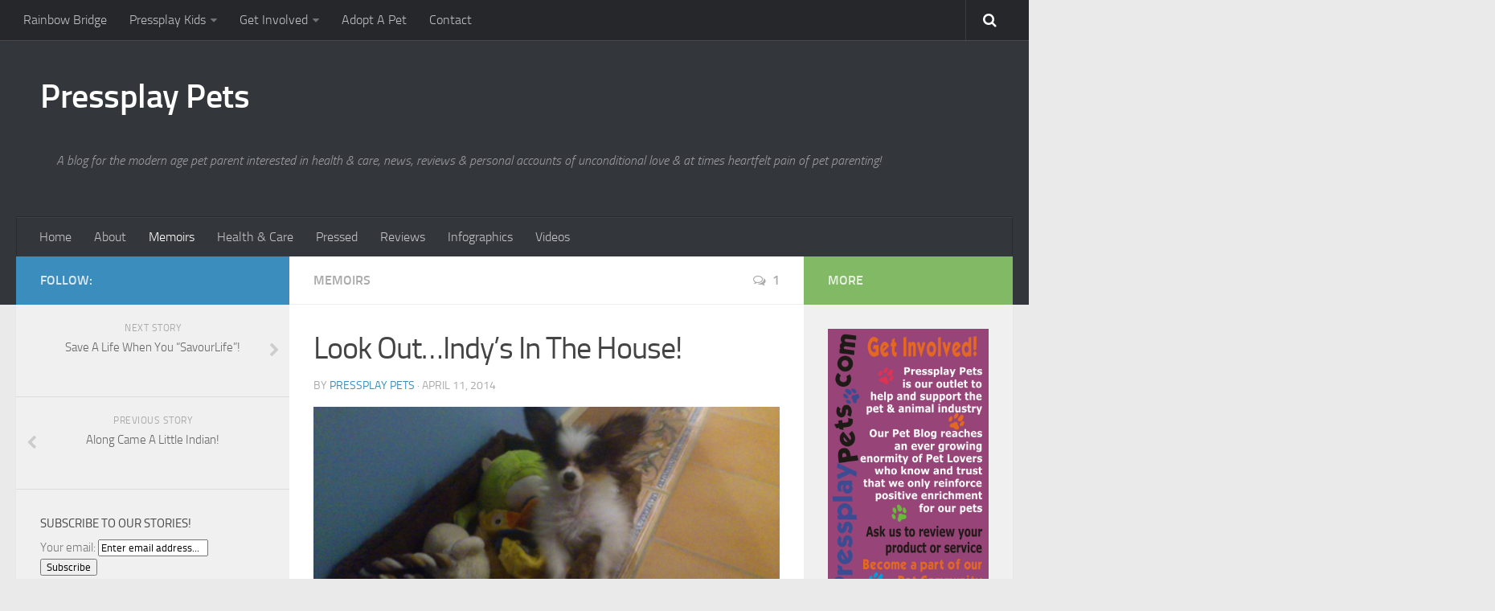

--- FILE ---
content_type: text/html; charset=UTF-8
request_url: https://pressplaypets.com/look-out-indys-in-the-house/
body_size: 17473
content:
<!DOCTYPE html> 
<html class="no-js" lang="en-US">

<head>
	<meta charset="UTF-8">
	<meta name="viewport" content="width=device-width, initial-scale=1.0">
	<link rel="profile" href="http://gmpg.org/xfn/11">
	<link rel="pingback" href="https://pressplaypets.com/xmlrpc.php">
	
	<title>Look Out&#8230;Indy&#8217;s In The House! &#8211; Pressplay Pets</title>
<script>document.documentElement.className = document.documentElement.className.replace("no-js","js");</script>
<link rel='dns-prefetch' href='//ajax.googleapis.com' />
<link rel='dns-prefetch' href='//s.w.org' />
<link rel="alternate" type="application/rss+xml" title="Pressplay Pets &raquo; Feed" href="https://pressplaypets.com/feed/" />
<link rel="alternate" type="application/rss+xml" title="Pressplay Pets &raquo; Comments Feed" href="https://pressplaypets.com/comments/feed/" />
<link rel="alternate" type="application/rss+xml" title="Pressplay Pets &raquo; Look Out&#8230;Indy&#8217;s In The House! Comments Feed" href="https://pressplaypets.com/look-out-indys-in-the-house/feed/" />
		<script type="text/javascript">
			window._wpemojiSettings = {"baseUrl":"https:\/\/s.w.org\/images\/core\/emoji\/11.2.0\/72x72\/","ext":".png","svgUrl":"https:\/\/s.w.org\/images\/core\/emoji\/11.2.0\/svg\/","svgExt":".svg","source":{"concatemoji":"https:\/\/pressplaypets.com\/wp-includes\/js\/wp-emoji-release.min.js?ver=5.1.21"}};
			!function(e,a,t){var n,r,o,i=a.createElement("canvas"),p=i.getContext&&i.getContext("2d");function s(e,t){var a=String.fromCharCode;p.clearRect(0,0,i.width,i.height),p.fillText(a.apply(this,e),0,0);e=i.toDataURL();return p.clearRect(0,0,i.width,i.height),p.fillText(a.apply(this,t),0,0),e===i.toDataURL()}function c(e){var t=a.createElement("script");t.src=e,t.defer=t.type="text/javascript",a.getElementsByTagName("head")[0].appendChild(t)}for(o=Array("flag","emoji"),t.supports={everything:!0,everythingExceptFlag:!0},r=0;r<o.length;r++)t.supports[o[r]]=function(e){if(!p||!p.fillText)return!1;switch(p.textBaseline="top",p.font="600 32px Arial",e){case"flag":return s([55356,56826,55356,56819],[55356,56826,8203,55356,56819])?!1:!s([55356,57332,56128,56423,56128,56418,56128,56421,56128,56430,56128,56423,56128,56447],[55356,57332,8203,56128,56423,8203,56128,56418,8203,56128,56421,8203,56128,56430,8203,56128,56423,8203,56128,56447]);case"emoji":return!s([55358,56760,9792,65039],[55358,56760,8203,9792,65039])}return!1}(o[r]),t.supports.everything=t.supports.everything&&t.supports[o[r]],"flag"!==o[r]&&(t.supports.everythingExceptFlag=t.supports.everythingExceptFlag&&t.supports[o[r]]);t.supports.everythingExceptFlag=t.supports.everythingExceptFlag&&!t.supports.flag,t.DOMReady=!1,t.readyCallback=function(){t.DOMReady=!0},t.supports.everything||(n=function(){t.readyCallback()},a.addEventListener?(a.addEventListener("DOMContentLoaded",n,!1),e.addEventListener("load",n,!1)):(e.attachEvent("onload",n),a.attachEvent("onreadystatechange",function(){"complete"===a.readyState&&t.readyCallback()})),(n=t.source||{}).concatemoji?c(n.concatemoji):n.wpemoji&&n.twemoji&&(c(n.twemoji),c(n.wpemoji)))}(window,document,window._wpemojiSettings);
		</script>
		<style type="text/css">
img.wp-smiley,
img.emoji {
	display: inline !important;
	border: none !important;
	box-shadow: none !important;
	height: 1em !important;
	width: 1em !important;
	margin: 0 .07em !important;
	vertical-align: -0.1em !important;
	background: none !important;
	padding: 0 !important;
}
</style>
	<link rel='stylesheet' id='wp-block-library-css'  href='https://pressplaypets.com/wp-includes/css/dist/block-library/style.min.css?ver=5.1.21' type='text/css' media='all' />
<link rel='stylesheet' id='contact-form-7-css'  href='https://pressplaypets.com/wp-content/plugins/contact-form-7/includes/css/styles.css?ver=5.1.1' type='text/css' media='all' />
<link rel='stylesheet' id='fancybox-style-css'  href='https://pressplaypets.com/wp-content/plugins/light/css/jquery.fancybox.css?ver=5.1.21' type='text/css' media='all' />
<link rel='stylesheet' id='responsive-lightbox-swipebox-css'  href='https://pressplaypets.com/wp-content/plugins/responsive-lightbox/assets/swipebox/css/swipebox.min.css?ver=2.0.5' type='text/css' media='all' />
<link rel='stylesheet' id='jquery-ui-style-css'  href='https://ajax.googleapis.com/ajax/libs/jqueryui/1.11.4/themes/ui-darkness/jquery-ui.css?ver=5.1.21' type='text/css' media='all' />
<link rel='stylesheet' id='style-css'  href='https://pressplaypets.com/wp-content/themes/hueman/style.css?ver=5.1.21' type='text/css' media='all' />
<link rel='stylesheet' id='responsive-css'  href='https://pressplaypets.com/wp-content/themes/hueman/responsive.css?ver=5.1.21' type='text/css' media='all' />
<link rel='stylesheet' id='font-awesome-css'  href='https://pressplaypets.com/wp-content/themes/hueman/fonts/font-awesome.min.css?ver=5.1.21' type='text/css' media='all' />
<script type='text/javascript' src='https://pressplaypets.com/wp-includes/js/jquery/jquery.js?ver=1.12.4'></script>
<script type='text/javascript' src='https://pressplaypets.com/wp-includes/js/jquery/jquery-migrate.min.js?ver=1.4.1'></script>
<script type='text/javascript'>
/* <![CDATA[ */
var gadwpUAEventsData = {"options":{"event_tracking":"1","event_downloads":"zip|ra*|mp*|avi|flv|mpeg|pdf|doc*|ppt*|xls*|jp*|png|gif|tiff|bmp|txt","event_bouncerate":0,"aff_tracking":0,"event_affiliates":"\/out\/","hash_tracking":0,"root_domain":"pressplaypets.com","event_timeout":100,"event_precision":0,"event_formsubmit":0,"ga_pagescrolldepth_tracking":0,"ga_with_gtag":0}};
/* ]]> */
</script>
<script type='text/javascript' src='https://pressplaypets.com/wp-content/plugins/google-analytics-dashboard-for-wp/front/js/tracking-analytics-events.js?ver=5.3.7'></script>
<script type='text/javascript' src='https://pressplaypets.com/wp-content/plugins/responsive-lightbox/assets/swipebox/js/jquery.swipebox.min.js?ver=2.0.5'></script>
<script type='text/javascript' src='https://pressplaypets.com/wp-content/plugins/responsive-lightbox/assets/infinitescroll/infinite-scroll.pkgd.min.js?ver=5.1.21'></script>
<script type='text/javascript'>
/* <![CDATA[ */
var rlArgs = {"script":"swipebox","selector":"lightbox","customEvents":"","activeGalleries":"1","animation":"1","hideCloseButtonOnMobile":"0","removeBarsOnMobile":"0","hideBars":"1","hideBarsDelay":"5000","videoMaxWidth":"1080","useSVG":"1","loopAtEnd":"0","woocommerce_gallery":"0","ajaxurl":"https:\/\/pressplaypets.com\/wp-admin\/admin-ajax.php","nonce":"9c6ef1f2ad"};
/* ]]> */
</script>
<script type='text/javascript' src='https://pressplaypets.com/wp-content/plugins/responsive-lightbox/js/front.js?ver=2.0.5'></script>
<script type='text/javascript'>
/* <![CDATA[ */
var s2_ajax_script_strings = {"ajaxurl":"https:\/\/pressplaypets.com\/wp-admin\/admin-ajax.php","title":"Subscribe to this blog","nonce":"b5f94342e8"};
/* ]]> */
</script>
<script type='text/javascript' src='https://pressplaypets.com/wp-content/plugins/subscribe2/include/s2-ajax.min.js?ver=1.2'></script>
<script type='text/javascript' src='https://pressplaypets.com/wp-content/themes/hueman/js/jquery.flexslider.min.js?ver=5.1.21'></script>
<script type='text/javascript' src='https://pressplaypets.com/wp-content/plugins/subscribe2-widget-pro/includes/js/subscribe2-widget-pro.js?ver=5.1.21'></script>
<link rel='https://api.w.org/' href='https://pressplaypets.com/wp-json/' />
<link rel="EditURI" type="application/rsd+xml" title="RSD" href="https://pressplaypets.com/xmlrpc.php?rsd" />
<link rel="wlwmanifest" type="application/wlwmanifest+xml" href="https://pressplaypets.com/wp-includes/wlwmanifest.xml" /> 
<link rel='prev' title='Along Came A Little Indian!' href='https://pressplaypets.com/along-came-a-little-indian/' />
<link rel='next' title='Save A Life When You &#8220;SavourLife&#8221;!' href='https://pressplaypets.com/save-a-life-when-you-savourlife/' />
<meta name="generator" content="WordPress 5.1.21" />
<link rel="canonical" href="https://pressplaypets.com/look-out-indys-in-the-house/" />
<link rel='shortlink' href='https://pressplaypets.com/?p=1202' />
<link rel="alternate" type="application/json+oembed" href="https://pressplaypets.com/wp-json/oembed/1.0/embed?url=https%3A%2F%2Fpressplaypets.com%2Flook-out-indys-in-the-house%2F" />
<link rel="alternate" type="text/xml+oembed" href="https://pressplaypets.com/wp-json/oembed/1.0/embed?url=https%3A%2F%2Fpressplaypets.com%2Flook-out-indys-in-the-house%2F&#038;format=xml" />
<style type="text/css">
ul.scfw_16px li, ul.scfw_24px li, ul.scfw_32px li, ul.scfw_16px li a, ul.scfw_24px li a, ul.scfw_32px li a {
	display:inline !important;
	float:none !important;
	border:0 !important;
	background:transparent none !important;
	margin:0 !important;
	padding:0 !important;
}
ul.scfw_16px li {
	margin:0 2px 0 0 !important;
}
ul.scfw_24px li {
	margin:0 3px 0 0 !important;
}
ul.scfw_32px li {
	margin:0 5px 0 0 !important;
}
ul.scfw_text_img li:before, ul.scfw_16px li:before, ul.scfw_24px li:before, ul.scfw_32px li:before {
	content:none !important;
}
.scfw img {
	float:none !important;
}
</style>	
	<!--[if lt IE 9]>
<script src="https://pressplaypets.com/wp-content/themes/hueman/js/ie/html5.js"></script>
<script src="https://pressplaypets.com/wp-content/themes/hueman/js/ie/selectivizr.js"></script>
<![endif]-->

<style type="text/css"></style>

<style type="text/css">
.synved-social-resolution-single {
display: inline-block;
}
.synved-social-resolution-normal {
display: inline-block;
}
.synved-social-resolution-hidef {
display: none;
}

@media only screen and (min--moz-device-pixel-ratio: 2),
only screen and (-o-min-device-pixel-ratio: 2/1),
only screen and (-webkit-min-device-pixel-ratio: 2),
only screen and (min-device-pixel-ratio: 2),
only screen and (min-resolution: 2dppx),
only screen and (min-resolution: 192dpi) {
	.synved-social-resolution-normal {
	display: none;
	}
	.synved-social-resolution-hidef {
	display: inline-block;
	}
}
</style>

<!-- BEGIN ExactMetrics v5.3.7 Universal Analytics - https://exactmetrics.com/ -->
<script>
(function(i,s,o,g,r,a,m){i['GoogleAnalyticsObject']=r;i[r]=i[r]||function(){
	(i[r].q=i[r].q||[]).push(arguments)},i[r].l=1*new Date();a=s.createElement(o),
	m=s.getElementsByTagName(o)[0];a.async=1;a.src=g;m.parentNode.insertBefore(a,m)
})(window,document,'script','https://www.google-analytics.com/analytics.js','ga');
  ga('create', 'UA-53901277-1', 'auto');
  ga('require', 'displayfeatures');
  ga('require', 'linkid');
  ga('set', 'anonymizeIp', true);
  ga('send', 'pageview');
</script>
<!-- END ExactMetrics Universal Analytics -->
<style type="text/css">
/* Dynamic CSS: For no styles in head, copy and put the css below in your child theme's style.css, disable dynamic styles */
</style>
</head>

<body class="post-template-default single single-post postid-1202 single-format-image col-3cm full-width topbar-enabled chrome">

<div id="wrapper">

	<header id="header">
	
					<nav class="nav-container group" id="nav-topbar">
				<div class="nav-toggle"><i class="fa fa-bars"></i></div>
				<div class="nav-text"><!-- put your mobile menu text here --></div>
				<div class="nav-wrap container"><ul id="menu-mytopbar" class="nav container-inner group"><li id="menu-item-2370" class="menu-item menu-item-type-post_type menu-item-object-page menu-item-2370"><a href="https://pressplaypets.com/rainbow-bridge-2/">Rainbow Bridge</a></li>
<li id="menu-item-2358" class="menu-item menu-item-type-post_type menu-item-object-page menu-item-has-children menu-item-2358"><a href="https://pressplaypets.com/pressplay-kids/">Pressplay Kids</a>
<ul class="sub-menu">
	<li id="menu-item-2362" class="menu-item menu-item-type-post_type menu-item-object-page menu-item-2362"><a href="https://pressplaypets.com/pressplay-kids/you-want-your-own-pet/">You Want Your Own Pet?</a></li>
	<li id="menu-item-2360" class="menu-item menu-item-type-post_type menu-item-object-page menu-item-2360"><a href="https://pressplaypets.com/pressplay-kids/understanding-dogs-and-cats/">Understanding Dogs and Cats</a></li>
	<li id="menu-item-2359" class="menu-item menu-item-type-post_type menu-item-object-page menu-item-2359"><a href="https://pressplaypets.com/pressplay-kids/its-cool-to-be-kind/">It&#8217;s Cool To Be Kind!</a></li>
	<li id="menu-item-2361" class="menu-item menu-item-type-post_type menu-item-object-page menu-item-2361"><a href="https://pressplaypets.com/pressplay-kids/cool-facts/">Cool Facts!</a></li>
</ul>
</li>
<li id="menu-item-1548" class="menu-item menu-item-type-post_type menu-item-object-page menu-item-has-children menu-item-1548"><a href="https://pressplaypets.com/get-involved/">Get Involved</a>
<ul class="sub-menu">
	<li id="menu-item-1549" class="menu-item menu-item-type-post_type menu-item-object-page menu-item-1549"><a href="https://pressplaypets.com/get-involved/product-and-service-reviews/">Product and Service Reviews</a></li>
	<li id="menu-item-1553" class="menu-item menu-item-type-post_type menu-item-object-page menu-item-1553"><a href="https://pressplaypets.com/get-involved/sponsored-posts/">Sponsored Posts</a></li>
	<li id="menu-item-4420" class="menu-item menu-item-type-post_type menu-item-object-page menu-item-4420"><a href="https://pressplaypets.com/get-involved/content-marketing/">Content Marketing</a></li>
	<li id="menu-item-1552" class="menu-item menu-item-type-post_type menu-item-object-page menu-item-1552"><a href="https://pressplaypets.com/get-involved/be-a-guest-contributor/">Be A Guest Contributor</a></li>
	<li id="menu-item-1550" class="menu-item menu-item-type-post_type menu-item-object-page menu-item-1550"><a href="https://pressplaypets.com/get-involved/tc/">Privacy, Disclaimer &#038; T&#038;C</a></li>
</ul>
</li>
<li id="menu-item-4514" class="menu-item menu-item-type-post_type menu-item-object-page menu-item-4514"><a href="https://pressplaypets.com/adopt-a-pet/">Adopt A Pet</a></li>
<li id="menu-item-806" class="menu-item menu-item-type-post_type menu-item-object-page menu-item-806"><a href="https://pressplaypets.com/contact/">Contact</a></li>
</ul></div>
				
				<div class="container">
					<div class="container-inner">		
						<div class="toggle-search"><i class="fa fa-search"></i></div>
						<div class="search-expand">
							<div class="search-expand-inner">
								<form method="get" class="searchform themeform" action="https://pressplaypets.com/">
	<div>
		<input type="text" class="search" name="s" onblur="if(this.value=='')this.value='To search type and hit enter';" onfocus="if(this.value=='To search type and hit enter')this.value='';" value="To search type and hit enter" />
	</div>
</form>							</div>
						</div>
					</div><!--/.container-inner-->
				</div><!--/.container-->
				
			</nav><!--/#nav-topbar-->
				
		<div class="container group">
			<div class="container-inner">
				
				<div class="group pad">
					<p class="site-title"><a href="https://pressplaypets.com/" rel="home">Pressplay Pets</a></p>
					<p class="site-description">A blog for the modern age pet parent interested in health &amp; care, news, reviews &amp; personal accounts of unconditional love &amp; at times heartfelt pain of pet parenting!</p>									</div>
				
									<nav class="nav-container group" id="nav-header">
						<div class="nav-toggle"><i class="fa fa-bars"></i></div>
						<div class="nav-text"><!-- put your mobile menu text here --></div>
						<div class="nav-wrap container"><ul id="menu-mymenubar" class="nav container-inner group"><li id="menu-item-711" class="menu-item menu-item-type-custom menu-item-object-custom menu-item-home menu-item-711"><a href="http://pressplaypets.com/">Home</a></li>
<li id="menu-item-712" class="menu-item menu-item-type-post_type menu-item-object-page menu-item-712"><a href="https://pressplaypets.com/about/">About</a></li>
<li id="menu-item-2365" class="menu-item menu-item-type-taxonomy menu-item-object-category current-post-ancestor current-menu-parent current-post-parent menu-item-2365"><a href="https://pressplaypets.com/category/memoirs/">Memoirs</a></li>
<li id="menu-item-2367" class="menu-item menu-item-type-taxonomy menu-item-object-category menu-item-2367"><a href="https://pressplaypets.com/category/health-care/">Health &#038; Care</a></li>
<li id="menu-item-2368" class="menu-item menu-item-type-taxonomy menu-item-object-category menu-item-2368"><a href="https://pressplaypets.com/category/in-the-media/">Pressed</a></li>
<li id="menu-item-2369" class="menu-item menu-item-type-taxonomy menu-item-object-category menu-item-2369"><a href="https://pressplaypets.com/category/reviews/">Reviews</a></li>
<li id="menu-item-3873" class="menu-item menu-item-type-taxonomy menu-item-object-category menu-item-3873"><a href="https://pressplaypets.com/category/infographics/">Infographics</a></li>
<li id="menu-item-1114" class="menu-item menu-item-type-taxonomy menu-item-object-category menu-item-1114"><a href="https://pressplaypets.com/category/videos/">Videos</a></li>
</ul></div>
					</nav><!--/#nav-header-->
								
			</div><!--/.container-inner-->
		</div><!--/.container-->
		
	</header><!--/#header-->
	
	<div class="container" id="page">
		<div class="container-inner">			
			<div class="main">
				<div class="main-inner group">
<section class="content">
	
	<div class="page-title pad group">

			<ul class="meta-single group">
			<li class="category"><a href="https://pressplaypets.com/category/memoirs/" rel="category tag">Memoirs</a></li>
						<li class="comments"><a href="https://pressplaypets.com/look-out-indys-in-the-house/#comments"><i class="fa fa-comments-o"></i>1</a></li>
					</ul>
		
	
</div><!--/.page-title-->	
	<div class="pad group">
		
					<article class="post-1202 post type-post status-publish format-image has-post-thumbnail hentry category-memoirs tag-amber tag-appropriate-behaviour tag-gizmo tag-gremlin tag-indy tag-introducing-new-puppy-to-adult-dog tag-isolation tag-living-squeaky-toy tag-mogwai tag-new-puppy tag-parvo tag-parvovirus tag-puppy-playing tag-puppy-training tag-rules tag-rules-of-the-road tag-vaccinations post_format-post-format-image">	
				<div class="post-inner group">
					
					<h1 class="post-title">Look Out&#8230;Indy&#8217;s In The House!</h1>
					<p class="post-byline">by <a href="https://pressplaypets.com/author/admin/" title="Posts by Pressplay Pets" rel="author">Pressplay Pets</a> &middot; April 11, 2014</p>
					
					



	<div class="post-format">
		<div class="image-container">
			<img width="720" height="340" src="https://pressplaypets.com/wp-content/uploads/2014/04/Sqweaky-Toy-720x340.jpg" class="attachment-thumb-large size-thumb-large wp-post-image" alt="" srcset="https://pressplaypets.com/wp-content/uploads/2014/04/Sqweaky-Toy-720x340.jpg 720w, https://pressplaypets.com/wp-content/uploads/2014/04/Sqweaky-Toy-520x245.jpg 520w" sizes="(max-width: 720px) 100vw, 720px" /><div class="image-caption">Squeaky Toy!</div>		</div>
	</div>
	




					
					<div class="clear"></div>
					
					<div class="entry">	
						<div class="entry-inner">
							<p><!-- [if gte mso 9]><xml>
<w:WordDocument>
<w:View>Normal</w:View>
<w:Zoom>0</w:Zoom>
<w:TrackMoves/>
<w:TrackFormatting/>
<w:PunctuationKerning/>
<w:ValidateAgainstSchemas/>
<w:SaveIfXMLInvalid>false</w:SaveIfXMLInvalid>
<w:IgnoreMixedContent>false</w:IgnoreMixedContent>
<w:AlwaysShowPlaceholderText>false</w:AlwaysShowPlaceholderText>
<w:DoNotPromoteQF/>
<w:LidThemeOther>EN-AU</w:LidThemeOther>
<w:LidThemeAsian>X-NONE</w:LidThemeAsian>
<w:LidThemeComplexScript>X-NONE</w:LidThemeComplexScript>
<w:Compatibility>
<w:BreakWrappedTables/>
<w:SnapToGridInCell/>
<w:WrapTextWithPunct/>
<w:UseAsianBreakRules/>
<w:DontGrowAutofit/>
<w:SplitPgBreakAndParaMark/>
<w:DontVertAlignCellWithSp/>
<w:DontBreakConstrainedForcedTables/>
<w:DontVertAlignInTxbx/>
<w:Word11KerningPairs/>
<w:CachedColBalance/>
</w:Compatibility>
<w:BrowserLevel>MicrosoftInternetExplorer4</w:BrowserLevel>
<m:mathPr>
<m:mathFont m:val="Cambria Math"/>
<m:brkBin m:val="before"/>
<m:brkBinSub m:val="&#45;-"/>
<m:smallFrac m:val="off"/>
<m:dispDef/>
<m:lMargin m:val="0"/>
<m:rMargin m:val="0"/>
<m:defJc m:val="centerGroup"/>
<m:wrapIndent m:val="1440"/>
<m:intLim m:val="subSup"/>
<m:naryLim m:val="undOvr"/>
</m:mathPr></w:WordDocument>
</xml><![endif]--></p>
<p><!-- [if gte mso 9]><xml>
<w:LatentStyles DefLockedState="false" DefUnhideWhenUsed="true" DefSemiHidden="true" DefQFormat="false" DefPriority="99" LatentStyleCount="267">
<w:LsdException Locked="false" Priority="0" SemiHidden="false" UnhideWhenUsed="false" QFormat="true" Name="Normal"/>
<w:LsdException Locked="false" Priority="9" SemiHidden="false" UnhideWhenUsed="false" QFormat="true" Name="heading 1"/>
<w:LsdException Locked="false" Priority="9" QFormat="true" Name="heading 2"/>
<w:LsdException Locked="false" Priority="9" QFormat="true" Name="heading 3"/>
<w:LsdException Locked="false" Priority="9" QFormat="true" Name="heading 4"/>
<w:LsdException Locked="false" Priority="9" QFormat="true" Name="heading 5"/>
<w:LsdException Locked="false" Priority="9" QFormat="true" Name="heading 6"/>
<w:LsdException Locked="false" Priority="9" QFormat="true" Name="heading 7"/>
<w:LsdException Locked="false" Priority="9" QFormat="true" Name="heading 8"/>
<w:LsdException Locked="false" Priority="9" QFormat="true" Name="heading 9"/>
<w:LsdException Locked="false" Priority="39" Name="toc 1"/>
<w:LsdException Locked="false" Priority="39" Name="toc 2"/>
<w:LsdException Locked="false" Priority="39" Name="toc 3"/>
<w:LsdException Locked="false" Priority="39" Name="toc 4"/>
<w:LsdException Locked="false" Priority="39" Name="toc 5"/>
<w:LsdException Locked="false" Priority="39" Name="toc 6"/>
<w:LsdException Locked="false" Priority="39" Name="toc 7"/>
<w:LsdException Locked="false" Priority="39" Name="toc 8"/>
<w:LsdException Locked="false" Priority="39" Name="toc 9"/>
<w:LsdException Locked="false" Priority="35" QFormat="true" Name="caption"/>
<w:LsdException Locked="false" Priority="10" SemiHidden="false" UnhideWhenUsed="false" QFormat="true" Name="Title"/>
<w:LsdException Locked="false" Priority="1" Name="Default Paragraph Font"/>
<w:LsdException Locked="false" Priority="11" SemiHidden="false" UnhideWhenUsed="false" QFormat="true" Name="Subtitle"/>
<w:LsdException Locked="false" Priority="22" SemiHidden="false" UnhideWhenUsed="false" QFormat="true" Name="Strong"/>
<w:LsdException Locked="false" Priority="20" SemiHidden="false" UnhideWhenUsed="false" QFormat="true" Name="Emphasis"/>
<w:LsdException Locked="false" Priority="59" SemiHidden="false" UnhideWhenUsed="false" Name="Table Grid"/>
<w:LsdException Locked="false" UnhideWhenUsed="false" Name="Placeholder Text"/>
<w:LsdException Locked="false" Priority="1" SemiHidden="false" UnhideWhenUsed="false" QFormat="true" Name="No Spacing"/>
<w:LsdException Locked="false" Priority="60" SemiHidden="false" UnhideWhenUsed="false" Name="Light Shading"/>
<w:LsdException Locked="false" Priority="61" SemiHidden="false" UnhideWhenUsed="false" Name="Light List"/>
<w:LsdException Locked="false" Priority="62" SemiHidden="false" UnhideWhenUsed="false" Name="Light Grid"/>
<w:LsdException Locked="false" Priority="63" SemiHidden="false" UnhideWhenUsed="false" Name="Medium Shading 1"/>
<w:LsdException Locked="false" Priority="64" SemiHidden="false" UnhideWhenUsed="false" Name="Medium Shading 2"/>
<w:LsdException Locked="false" Priority="65" SemiHidden="false" UnhideWhenUsed="false" Name="Medium List 1"/>
<w:LsdException Locked="false" Priority="66" SemiHidden="false" UnhideWhenUsed="false" Name="Medium List 2"/>
<w:LsdException Locked="false" Priority="67" SemiHidden="false" UnhideWhenUsed="false" Name="Medium Grid 1"/>
<w:LsdException Locked="false" Priority="68" SemiHidden="false" UnhideWhenUsed="false" Name="Medium Grid 2"/>
<w:LsdException Locked="false" Priority="69" SemiHidden="false" UnhideWhenUsed="false" Name="Medium Grid 3"/>
<w:LsdException Locked="false" Priority="70" SemiHidden="false" UnhideWhenUsed="false" Name="Dark List"/>
<w:LsdException Locked="false" Priority="71" SemiHidden="false" UnhideWhenUsed="false" Name="Colorful Shading"/>
<w:LsdException Locked="false" Priority="72" SemiHidden="false" UnhideWhenUsed="false" Name="Colorful List"/>
<w:LsdException Locked="false" Priority="73" SemiHidden="false" UnhideWhenUsed="false" Name="Colorful Grid"/>
<w:LsdException Locked="false" Priority="60" SemiHidden="false" UnhideWhenUsed="false" Name="Light Shading Accent 1"/>
<w:LsdException Locked="false" Priority="61" SemiHidden="false" UnhideWhenUsed="false" Name="Light List Accent 1"/>
<w:LsdException Locked="false" Priority="62" SemiHidden="false" UnhideWhenUsed="false" Name="Light Grid Accent 1"/>
<w:LsdException Locked="false" Priority="63" SemiHidden="false" UnhideWhenUsed="false" Name="Medium Shading 1 Accent 1"/>
<w:LsdException Locked="false" Priority="64" SemiHidden="false" UnhideWhenUsed="false" Name="Medium Shading 2 Accent 1"/>
<w:LsdException Locked="false" Priority="65" SemiHidden="false" UnhideWhenUsed="false" Name="Medium List 1 Accent 1"/>
<w:LsdException Locked="false" UnhideWhenUsed="false" Name="Revision"/>
<w:LsdException Locked="false" Priority="34" SemiHidden="false" UnhideWhenUsed="false" QFormat="true" Name="List Paragraph"/>
<w:LsdException Locked="false" Priority="29" SemiHidden="false" UnhideWhenUsed="false" QFormat="true" Name="Quote"/>
<w:LsdException Locked="false" Priority="30" SemiHidden="false" UnhideWhenUsed="false" QFormat="true" Name="Intense Quote"/>
<w:LsdException Locked="false" Priority="66" SemiHidden="false" UnhideWhenUsed="false" Name="Medium List 2 Accent 1"/>
<w:LsdException Locked="false" Priority="67" SemiHidden="false" UnhideWhenUsed="false" Name="Medium Grid 1 Accent 1"/>
<w:LsdException Locked="false" Priority="68" SemiHidden="false" UnhideWhenUsed="false" Name="Medium Grid 2 Accent 1"/>
<w:LsdException Locked="false" Priority="69" SemiHidden="false" UnhideWhenUsed="false" Name="Medium Grid 3 Accent 1"/>
<w:LsdException Locked="false" Priority="70" SemiHidden="false" UnhideWhenUsed="false" Name="Dark List Accent 1"/>
<w:LsdException Locked="false" Priority="71" SemiHidden="false" UnhideWhenUsed="false" Name="Colorful Shading Accent 1"/>
<w:LsdException Locked="false" Priority="72" SemiHidden="false" UnhideWhenUsed="false" Name="Colorful List Accent 1"/>
<w:LsdException Locked="false" Priority="73" SemiHidden="false" UnhideWhenUsed="false" Name="Colorful Grid Accent 1"/>
<w:LsdException Locked="false" Priority="60" SemiHidden="false" UnhideWhenUsed="false" Name="Light Shading Accent 2"/>
<w:LsdException Locked="false" Priority="61" SemiHidden="false" UnhideWhenUsed="false" Name="Light List Accent 2"/>
<w:LsdException Locked="false" Priority="62" SemiHidden="false" UnhideWhenUsed="false" Name="Light Grid Accent 2"/>
<w:LsdException Locked="false" Priority="63" SemiHidden="false" UnhideWhenUsed="false" Name="Medium Shading 1 Accent 2"/>
<w:LsdException Locked="false" Priority="64" SemiHidden="false" UnhideWhenUsed="false" Name="Medium Shading 2 Accent 2"/>
<w:LsdException Locked="false" Priority="65" SemiHidden="false" UnhideWhenUsed="false" Name="Medium List 1 Accent 2"/>
<w:LsdException Locked="false" Priority="66" SemiHidden="false" UnhideWhenUsed="false" Name="Medium List 2 Accent 2"/>
<w:LsdException Locked="false" Priority="67" SemiHidden="false" UnhideWhenUsed="false" Name="Medium Grid 1 Accent 2"/>
<w:LsdException Locked="false" Priority="68" SemiHidden="false" UnhideWhenUsed="false" Name="Medium Grid 2 Accent 2"/>
<w:LsdException Locked="false" Priority="69" SemiHidden="false" UnhideWhenUsed="false" Name="Medium Grid 3 Accent 2"/>
<w:LsdException Locked="false" Priority="70" SemiHidden="false" UnhideWhenUsed="false" Name="Dark List Accent 2"/>
<w:LsdException Locked="false" Priority="71" SemiHidden="false" UnhideWhenUsed="false" Name="Colorful Shading Accent 2"/>
<w:LsdException Locked="false" Priority="72" SemiHidden="false" UnhideWhenUsed="false" Name="Colorful List Accent 2"/>
<w:LsdException Locked="false" Priority="73" SemiHidden="false" UnhideWhenUsed="false" Name="Colorful Grid Accent 2"/>
<w:LsdException Locked="false" Priority="60" SemiHidden="false" UnhideWhenUsed="false" Name="Light Shading Accent 3"/>
<w:LsdException Locked="false" Priority="61" SemiHidden="false" UnhideWhenUsed="false" Name="Light List Accent 3"/>
<w:LsdException Locked="false" Priority="62" SemiHidden="false" UnhideWhenUsed="false" Name="Light Grid Accent 3"/>
<w:LsdException Locked="false" Priority="63" SemiHidden="false" UnhideWhenUsed="false" Name="Medium Shading 1 Accent 3"/>
<w:LsdException Locked="false" Priority="64" SemiHidden="false" UnhideWhenUsed="false" Name="Medium Shading 2 Accent 3"/>
<w:LsdException Locked="false" Priority="65" SemiHidden="false" UnhideWhenUsed="false" Name="Medium List 1 Accent 3"/>
<w:LsdException Locked="false" Priority="66" SemiHidden="false" UnhideWhenUsed="false" Name="Medium List 2 Accent 3"/>
<w:LsdException Locked="false" Priority="67" SemiHidden="false" UnhideWhenUsed="false" Name="Medium Grid 1 Accent 3"/>
<w:LsdException Locked="false" Priority="68" SemiHidden="false" UnhideWhenUsed="false" Name="Medium Grid 2 Accent 3"/>
<w:LsdException Locked="false" Priority="69" SemiHidden="false" UnhideWhenUsed="false" Name="Medium Grid 3 Accent 3"/>
<w:LsdException Locked="false" Priority="70" SemiHidden="false" UnhideWhenUsed="false" Name="Dark List Accent 3"/>
<w:LsdException Locked="false" Priority="71" SemiHidden="false" UnhideWhenUsed="false" Name="Colorful Shading Accent 3"/>
<w:LsdException Locked="false" Priority="72" SemiHidden="false" UnhideWhenUsed="false" Name="Colorful List Accent 3"/>
<w:LsdException Locked="false" Priority="73" SemiHidden="false" UnhideWhenUsed="false" Name="Colorful Grid Accent 3"/>
<w:LsdException Locked="false" Priority="60" SemiHidden="false" UnhideWhenUsed="false" Name="Light Shading Accent 4"/>
<w:LsdException Locked="false" Priority="61" SemiHidden="false" UnhideWhenUsed="false" Name="Light List Accent 4"/>
<w:LsdException Locked="false" Priority="62" SemiHidden="false" UnhideWhenUsed="false" Name="Light Grid Accent 4"/>
<w:LsdException Locked="false" Priority="63" SemiHidden="false" UnhideWhenUsed="false" Name="Medium Shading 1 Accent 4"/>
<w:LsdException Locked="false" Priority="64" SemiHidden="false" UnhideWhenUsed="false" Name="Medium Shading 2 Accent 4"/>
<w:LsdException Locked="false" Priority="65" SemiHidden="false" UnhideWhenUsed="false" Name="Medium List 1 Accent 4"/>
<w:LsdException Locked="false" Priority="66" SemiHidden="false" UnhideWhenUsed="false" Name="Medium List 2 Accent 4"/>
<w:LsdException Locked="false" Priority="67" SemiHidden="false" UnhideWhenUsed="false" Name="Medium Grid 1 Accent 4"/>
<w:LsdException Locked="false" Priority="68" SemiHidden="false" UnhideWhenUsed="false" Name="Medium Grid 2 Accent 4"/>
<w:LsdException Locked="false" Priority="69" SemiHidden="false" UnhideWhenUsed="false" Name="Medium Grid 3 Accent 4"/>
<w:LsdException Locked="false" Priority="70" SemiHidden="false" UnhideWhenUsed="false" Name="Dark List Accent 4"/>
<w:LsdException Locked="false" Priority="71" SemiHidden="false" UnhideWhenUsed="false" Name="Colorful Shading Accent 4"/>
<w:LsdException Locked="false" Priority="72" SemiHidden="false" UnhideWhenUsed="false" Name="Colorful List Accent 4"/>
<w:LsdException Locked="false" Priority="73" SemiHidden="false" UnhideWhenUsed="false" Name="Colorful Grid Accent 4"/>
<w:LsdException Locked="false" Priority="60" SemiHidden="false" UnhideWhenUsed="false" Name="Light Shading Accent 5"/>
<w:LsdException Locked="false" Priority="61" SemiHidden="false" UnhideWhenUsed="false" Name="Light List Accent 5"/>
<w:LsdException Locked="false" Priority="62" SemiHidden="false" UnhideWhenUsed="false" Name="Light Grid Accent 5"/>
<w:LsdException Locked="false" Priority="63" SemiHidden="false" UnhideWhenUsed="false" Name="Medium Shading 1 Accent 5"/>
<w:LsdException Locked="false" Priority="64" SemiHidden="false" UnhideWhenUsed="false" Name="Medium Shading 2 Accent 5"/>
<w:LsdException Locked="false" Priority="65" SemiHidden="false" UnhideWhenUsed="false" Name="Medium List 1 Accent 5"/>
<w:LsdException Locked="false" Priority="66" SemiHidden="false" UnhideWhenUsed="false" Name="Medium List 2 Accent 5"/>
<w:LsdException Locked="false" Priority="67" SemiHidden="false" UnhideWhenUsed="false" Name="Medium Grid 1 Accent 5"/>
<w:LsdException Locked="false" Priority="68" SemiHidden="false" UnhideWhenUsed="false" Name="Medium Grid 2 Accent 5"/>
<w:LsdException Locked="false" Priority="69" SemiHidden="false" UnhideWhenUsed="false" Name="Medium Grid 3 Accent 5"/>
<w:LsdException Locked="false" Priority="70" SemiHidden="false" UnhideWhenUsed="false" Name="Dark List Accent 5"/>
<w:LsdException Locked="false" Priority="71" SemiHidden="false" UnhideWhenUsed="false" Name="Colorful Shading Accent 5"/>
<w:LsdException Locked="false" Priority="72" SemiHidden="false" UnhideWhenUsed="false" Name="Colorful List Accent 5"/>
<w:LsdException Locked="false" Priority="73" SemiHidden="false" UnhideWhenUsed="false" Name="Colorful Grid Accent 5"/>
<w:LsdException Locked="false" Priority="60" SemiHidden="false" UnhideWhenUsed="false" Name="Light Shading Accent 6"/>
<w:LsdException Locked="false" Priority="61" SemiHidden="false" UnhideWhenUsed="false" Name="Light List Accent 6"/>
<w:LsdException Locked="false" Priority="62" SemiHidden="false" UnhideWhenUsed="false" Name="Light Grid Accent 6"/>
<w:LsdException Locked="false" Priority="63" SemiHidden="false" UnhideWhenUsed="false" Name="Medium Shading 1 Accent 6"/>
<w:LsdException Locked="false" Priority="64" SemiHidden="false" UnhideWhenUsed="false" Name="Medium Shading 2 Accent 6"/>
<w:LsdException Locked="false" Priority="65" SemiHidden="false" UnhideWhenUsed="false" Name="Medium List 1 Accent 6"/>
<w:LsdException Locked="false" Priority="66" SemiHidden="false" UnhideWhenUsed="false" Name="Medium List 2 Accent 6"/>
<w:LsdException Locked="false" Priority="67" SemiHidden="false" UnhideWhenUsed="false" Name="Medium Grid 1 Accent 6"/>
<w:LsdException Locked="false" Priority="68" SemiHidden="false" UnhideWhenUsed="false" Name="Medium Grid 2 Accent 6"/>
<w:LsdException Locked="false" Priority="69" SemiHidden="false" UnhideWhenUsed="false" Name="Medium Grid 3 Accent 6"/>
<w:LsdException Locked="false" Priority="70" SemiHidden="false" UnhideWhenUsed="false" Name="Dark List Accent 6"/>
<w:LsdException Locked="false" Priority="71" SemiHidden="false" UnhideWhenUsed="false" Name="Colorful Shading Accent 6"/>
<w:LsdException Locked="false" Priority="72" SemiHidden="false" UnhideWhenUsed="false" Name="Colorful List Accent 6"/>
<w:LsdException Locked="false" Priority="73" SemiHidden="false" UnhideWhenUsed="false" Name="Colorful Grid Accent 6"/>
<w:LsdException Locked="false" Priority="19" SemiHidden="false" UnhideWhenUsed="false" QFormat="true" Name="Subtle Emphasis"/>
<w:LsdException Locked="false" Priority="21" SemiHidden="false" UnhideWhenUsed="false" QFormat="true" Name="Intense Emphasis"/>
<w:LsdException Locked="false" Priority="31" SemiHidden="false" UnhideWhenUsed="false" QFormat="true" Name="Subtle Reference"/>
<w:LsdException Locked="false" Priority="32" SemiHidden="false" UnhideWhenUsed="false" QFormat="true" Name="Intense Reference"/>
<w:LsdException Locked="false" Priority="33" SemiHidden="false" UnhideWhenUsed="false" QFormat="true" Name="Book Title"/>
<w:LsdException Locked="false" Priority="37" Name="Bibliography"/>
<w:LsdException Locked="false" Priority="39" QFormat="true" Name="TOC Heading"/>
</w:LatentStyles>
</xml><![endif]--><!-- [if gte mso 10]>



<style>
 /* Style Definitions */
table.MsoNormalTable
{mso-style-name:"Table Normal";
mso-tstyle-rowband-size:0;
mso-tstyle-colband-size:0;
mso-style-noshow:yes;
mso-style-priority:99;
mso-style-qformat:yes;
mso-style-parent:"";
mso-padding-alt:0cm 5.4pt 0cm 5.4pt;
mso-para-margin:0cm;
mso-para-margin-bottom:.0001pt;
mso-pagination:widow-orphan;
font-size:11.0pt;
font-family:"Calibri","sans-serif";
mso-ascii-font-family:Calibri;
mso-ascii-theme-font:minor-latin;
mso-fareast-font-family:"Times New Roman";
mso-fareast-theme-font:minor-fareast;
mso-hansi-font-family:Calibri;
mso-hansi-theme-font:minor-latin;
mso-bidi-font-family:"Times New Roman";
mso-bidi-theme-font:minor-bidi;}
</style>

<![endif]--></p>
<p class="MsoNormal">Indy has just had his final vaccination and now only has to endure another week of home isolation before he can explore past the front door!<span style="mso-spacerun: yes;">  </span></p>
<p class="MsoNormal">All this isolation time has been driving him crazy, watching Amber&#8217;s comings and goings each morning and afternoon for her walk!<span style="mso-spacerun: yes;">   </span>He bounces around the floor in bubbling animation as Amber waits patiently on top of her &#8220;dressing table&#8221; ready for a quick brush over of her beautiful coat – <em>she does have to look presentable in public!</em><span style="mso-spacerun: yes;"><em> </em> </span></p>
<p class="MsoNormal">Amber whisks past him to the front door with barely a glance over her shoulder.<span style="mso-spacerun: yes;">  </span>Indy bounding behind, grasps desperately onto her harness in what appears a hopeless attempt in preventing her from leaving. <span style="mso-spacerun: yes;"> </span>Amber will have none of this and pushes him aside<em> &#8220;excuse me this is my special &#8216;one on one&#8217; time&#8221;.<br />
</em></p>
<div id="attachment_1231" style="width: 178px" class="wp-caption aligncenter"><a href="http://pressplaypets.com/wp-content/uploads/2014/04/Amber-On-Walkies.jpg" data-rel="lightbox-image-0" data-rl_title="" data-rl_caption="" title=""><img aria-describedby="caption-attachment-1231" class="size-medium wp-image-1231" src="http://pressplaypets.com/wp-content/uploads/2014/04/Amber-On-Walkies-168x300.jpg" alt="Indy Will Be Alright....Let's Go!" width="168" height="300" srcset="https://pressplaypets.com/wp-content/uploads/2014/04/Amber-On-Walkies-168x300.jpg 168w, https://pressplaypets.com/wp-content/uploads/2014/04/Amber-On-Walkies-575x1024.jpg 575w, https://pressplaypets.com/wp-content/uploads/2014/04/Amber-On-Walkies.jpg 600w" sizes="(max-width: 168px) 100vw, 168px" /></a><p id="caption-attachment-1231" class="wp-caption-text">Indy Will Be Alright&#8230;.Let&#8217;s Go!</p></div>
<p class="MsoNormal">Indy’s first week was spent learning Amber&#8217;s rules:</p>
<ul>
<li><strong>No</strong> I do not like my tail pulled</li>
<li><strong> No</strong> I do not like my ankles bitten</li>
<li><strong> No</strong> you cannot pull my fur</li>
<li><strong> No</strong> you cannot drink from the water bowl with me</li>
<li><strong> No</strong> you cannot lay next to me</li>
<li><strong> No</strong> I do not want to share my treats</li>
<li><strong>No</strong> I do not like being jumped on when I am asleep</li>
<li><strong>No</strong> I will not share special time on the lounge with my mum</li>
</ul>
<p class="MsoNormal">With all this learning what he &#8220;could&#8221; and &#8220;could not&#8221; do, Indy has adapted really well to all the changes and is notably quite a quick learner.<span style="mso-spacerun: yes;">  </span>He still does try on a few old tricks from the<em> &#8220;No you cannot do&#8221;</em> list each day, which usually results is a stern growl and stand over glare from Amber.</p>
<div id="attachment_1228" style="width: 196px" class="wp-caption aligncenter"><a href="http://pressplaypets.com/wp-content/uploads/2014/04/This-Is-Playing.jpg" data-rel="lightbox-image-1" data-rl_title="" data-rl_caption="" title=""><img aria-describedby="caption-attachment-1228" class="size-medium wp-image-1228" src="http://pressplaypets.com/wp-content/uploads/2014/04/This-Is-Playing-186x300.jpg" alt="Might Not Look Like It...Playtime!" width="186" height="300" srcset="https://pressplaypets.com/wp-content/uploads/2014/04/This-Is-Playing-186x300.jpg 186w, https://pressplaypets.com/wp-content/uploads/2014/04/This-Is-Playing.jpg 600w" sizes="(max-width: 186px) 100vw, 186px" /></a><p id="caption-attachment-1228" class="wp-caption-text">Might Not Look Like It&#8230;Playtime!</p></div>
<p class="MsoNormal">Indy’s following weeks have run much smoother!<span style="mso-spacerun: yes;">  </span>Amber has relaxed the rules and now seems to have decided having this little living squeaky toy in the house is not so bad after all and more often than not can be quite fun and <em>even</em> entertaining to have around.</p>
<div id="attachment_1217" style="width: 310px" class="wp-caption aligncenter"><a href="http://pressplaypets.com/wp-content/uploads/2014/04/Indy-Watching-Amber-Do-Zoomies.jpg" data-rel="lightbox-image-2" data-rl_title="" data-rl_caption="" title=""><img aria-describedby="caption-attachment-1217" class="size-medium wp-image-1217" src="http://pressplaypets.com/wp-content/uploads/2014/04/Indy-Watching-Amber-Do-Zoomies-300x214.jpg" alt="Amber Shows Indy How To Perform Perfect Zoomies!" width="300" height="214" srcset="https://pressplaypets.com/wp-content/uploads/2014/04/Indy-Watching-Amber-Do-Zoomies-300x214.jpg 300w, https://pressplaypets.com/wp-content/uploads/2014/04/Indy-Watching-Amber-Do-Zoomies.jpg 600w" sizes="(max-width: 300px) 100vw, 300px" /></a><p id="caption-attachment-1217" class="wp-caption-text">Amber Shows Indy How To Perform Perfect Zoomies!</p></div>
<p class="MsoNormal">There are however two things that Amber does not tolerate very well:</p>
<ol>
<li>Anyone disturbing her sleeps</li>
<li>Anyone stealing her treats</li>
</ol>
<p class="MsoNormal">Indy has this sneaky habit of sliding up very gently next to Amber which at first glance appears to be a genuine &#8220;I want to cuddle&#8221; request only to seize a treat right from Amber&#8217;s mouth and dash away; and dash he must as quickly as his little legs can go.<span style="mso-spacerun: yes;">  </span><em>I do not need to tell you how that little performance ends.<br />
</em></p>
<div id="attachment_1225" style="width: 202px" class="wp-caption aligncenter"><a href="http://pressplaypets.com/wp-content/uploads/2014/04/Indy-and-his-stolen-treat.jpg" data-rel="lightbox-image-3" data-rl_title="" data-rl_caption="" title=""><img aria-describedby="caption-attachment-1225" class="size-medium wp-image-1225" src="http://pressplaypets.com/wp-content/uploads/2014/04/Indy-and-his-stolen-treat-192x300.jpg" alt="Indy Proudly Showing His Stolen Treat!" width="192" height="300" srcset="https://pressplaypets.com/wp-content/uploads/2014/04/Indy-and-his-stolen-treat-192x300.jpg 192w, https://pressplaypets.com/wp-content/uploads/2014/04/Indy-and-his-stolen-treat.jpg 600w" sizes="(max-width: 192px) 100vw, 192px" /></a><p id="caption-attachment-1225" class="wp-caption-text">Indy Proudly Showing His Stolen Treat!</p></div>
<p class="MsoNormal">Amber is a very deliberate eater, daintily taking little morsels from her plate and eating them ever so leisurely, happy to leave her plate and return a short time later for a further nibble.<span style="mso-spacerun: yes;">  </span>Indy on the other hand is a &#8220;foods up, let’s eat&#8221; kind of boy!<span style="mso-spacerun: yes;">  </span></p>
<p class="MsoNormal">Which leads me to announce, dinner time is still a work in progress where separate feeding stations is essential!</p>
<p class="MsoNormal"><em>Now Indy, let’s look at what is appropriate behaviour when Amber is sleeping!<br />
</em></p>
<div id="attachment_1222" style="width: 207px" class="wp-caption aligncenter"><a href="http://pressplaypets.com/wp-content/uploads/2014/04/Amber-Indy-Sleeping-Together.jpg" data-rel="lightbox-image-4" data-rl_title="" data-rl_caption="" title=""><img aria-describedby="caption-attachment-1222" class="size-medium wp-image-1222" src="http://pressplaypets.com/wp-content/uploads/2014/04/Amber-Indy-Sleeping-Together-197x300.jpg" alt="Awww...First Cuddle Together!" width="197" height="300" srcset="https://pressplaypets.com/wp-content/uploads/2014/04/Amber-Indy-Sleeping-Together-197x300.jpg 197w, https://pressplaypets.com/wp-content/uploads/2014/04/Amber-Indy-Sleeping-Together.jpg 600w" sizes="(max-width: 197px) 100vw, 197px" /></a><p id="caption-attachment-1222" class="wp-caption-text">Awww&#8230;First Cuddle Together!</p></div>
<p><strong><em>Author Bio: Nikki is pack leader at <a href="https://www.pressplaypets.com" target="_blank">Pressplay Pets</a>, a blog for the modern age pet parent interested in health &amp; care, news, reviews &amp; personal accounts of unconditional love &amp; at times heartfelt pain of pet parenting. She is also proud mum to cute and cheeky Papillons ‘Amber’ and ‘Indy’ and one crazy Rainbow Lorikeet named ‘Ralph’! Follow my <a href="https://www.facebook.com/PressplayPets/" target="_blank">Facebook</a> and <a href="https://twitter.com/PressplayPets" target="_blank">Twitter</a>.</em></strong></p>
<form name="s2form" method="post" action="https://pressplaypets.com/contact/"><input type="hidden" name="ip" value="18.191.110.5" /><span style="display:none !important"><label for="firstname">Leave This Blank:</label><input type="text" id="firstname" name="firstname" /><label for="lastname">Leave This Blank Too:</label><input type="text" id="lastname" name="lastname" /><label for="uri">Do Not Change This:</label><input type="text" id="uri" name="uri" value="http://" /></span><p><label for="s2email">Your email:</label><br /><input type="text" name="email" id="s2email" value="Enter email address..." size="20" onfocus="if (this.value === 'Enter email address...') {this.value = '';}" onblur="if (this.value === '') {this.value = 'Enter email address...';}" /></p><p><input type="submit" name="subscribe" value="Subscribe" />&nbsp;<input type="submit" name="unsubscribe" value="Unsubscribe" /></p></form>

<p style="text-align: center;"><strong>Pressplay Pets a blog for the modern age pet parent interested in health &amp; care, news, reviews &amp; personal accounts of unconditional love &amp; at times heartfelt pain of pet parenting!</strong></p>
<p class="MsoNormal"><em><br />
</em></p>
<p class="MsoNormal"><em> </em></p>
Follow Us! <br/><a class="synved-social-button synved-social-button-follow synved-social-size-48 synved-social-resolution-normal synved-social-provider-facebook nolightbox" data-provider="facebook" target="_blank" rel="nofollow" title="Follow us on Facebook" href="https://www.facebook.com/PressplayPets" style="font-size: 0px; width:48px;height:48px;margin:0;margin-bottom:5px;margin-right:5px;"><img alt="Facebook" title="Follow us on Facebook" class="synved-share-image synved-social-image synved-social-image-follow" width="48" height="48" style="display: inline; width:48px;height:48px; margin: 0; padding: 0; border: none; box-shadow: none;" src="https://pressplaypets.com/wp-content/plugins/social-media-feather/synved-social/image/social/regular/48x48/facebook.png" /></a><a class="synved-social-button synved-social-button-follow synved-social-size-48 synved-social-resolution-normal synved-social-provider-youtube nolightbox" data-provider="youtube" target="_blank" rel="nofollow" title="Find us on YouTube" href="http://www.youtube.com/PressplayAustralia" style="font-size: 0px; width:48px;height:48px;margin:0;margin-bottom:5px;margin-right:5px;"><img alt="youtube" title="Find us on YouTube" class="synved-share-image synved-social-image synved-social-image-follow" width="48" height="48" style="display: inline; width:48px;height:48px; margin: 0; padding: 0; border: none; box-shadow: none;" src="https://pressplaypets.com/wp-content/plugins/social-media-feather/synved-social/image/social/regular/48x48/youtube.png" /></a><a class="synved-social-button synved-social-button-follow synved-social-size-48 synved-social-resolution-normal synved-social-provider-instagram nolightbox" data-provider="instagram" target="_blank" rel="nofollow" title="Is All About 2 Papillons &quot;Amber&quot; &amp; &quot;Indy&quot;" href="https://www.instagram.com/pressplaypets/" style="font-size: 0px; width:48px;height:48px;margin:0;margin-bottom:5px;"><img alt="instagram" title="Is All About 2 Papillons &quot;Amber&quot; &amp; &quot;Indy&quot;" class="synved-share-image synved-social-image synved-social-image-follow" width="48" height="48" style="display: inline; width:48px;height:48px; margin: 0; padding: 0; border: none; box-shadow: none;" src="https://pressplaypets.com/wp-content/plugins/social-media-feather/synved-social/image/social/regular/48x48/instagram.png" /></a><a class="synved-social-button synved-social-button-follow synved-social-size-48 synved-social-resolution-hidef synved-social-provider-facebook nolightbox" data-provider="facebook" target="_blank" rel="nofollow" title="Follow us on Facebook" href="https://www.facebook.com/PressplayPets" style="font-size: 0px; width:48px;height:48px;margin:0;margin-bottom:5px;margin-right:5px;"><img alt="Facebook" title="Follow us on Facebook" class="synved-share-image synved-social-image synved-social-image-follow" width="48" height="48" style="display: inline; width:48px;height:48px; margin: 0; padding: 0; border: none; box-shadow: none;" src="https://pressplaypets.com/wp-content/plugins/social-media-feather/synved-social/image/social/regular/96x96/facebook.png" /></a><a class="synved-social-button synved-social-button-follow synved-social-size-48 synved-social-resolution-hidef synved-social-provider-youtube nolightbox" data-provider="youtube" target="_blank" rel="nofollow" title="Find us on YouTube" href="http://www.youtube.com/PressplayAustralia" style="font-size: 0px; width:48px;height:48px;margin:0;margin-bottom:5px;margin-right:5px;"><img alt="youtube" title="Find us on YouTube" class="synved-share-image synved-social-image synved-social-image-follow" width="48" height="48" style="display: inline; width:48px;height:48px; margin: 0; padding: 0; border: none; box-shadow: none;" src="https://pressplaypets.com/wp-content/plugins/social-media-feather/synved-social/image/social/regular/96x96/youtube.png" /></a><a class="synved-social-button synved-social-button-follow synved-social-size-48 synved-social-resolution-hidef synved-social-provider-instagram nolightbox" data-provider="instagram" target="_blank" rel="nofollow" title="Is All About 2 Papillons &quot;Amber&quot; &amp; &quot;Indy&quot;" href="https://www.instagram.com/pressplaypets/" style="font-size: 0px; width:48px;height:48px;margin:0;margin-bottom:5px;"><img alt="instagram" title="Is All About 2 Papillons &quot;Amber&quot; &amp; &quot;Indy&quot;" class="synved-share-image synved-social-image synved-social-image-follow" width="48" height="48" style="display: inline; width:48px;height:48px; margin: 0; padding: 0; border: none; box-shadow: none;" src="https://pressplaypets.com/wp-content/plugins/social-media-feather/synved-social/image/social/regular/96x96/instagram.png" /></a>													</div>
						<div class="clear"></div>				
					</div><!--/.entry-->
					
				</div><!--/.post-inner-->	
			</article><!--/.post-->				
				
		<div class="clear"></div>
		
		<p class="post-tags"><span>Tags:</span> <a href="https://pressplaypets.com/tag/amber/" rel="tag">Amber</a><a href="https://pressplaypets.com/tag/appropriate-behaviour/" rel="tag">Appropriate Behaviour</a><a href="https://pressplaypets.com/tag/gizmo/" rel="tag">Gizmo</a><a href="https://pressplaypets.com/tag/gremlin/" rel="tag">Gremlin</a><a href="https://pressplaypets.com/tag/indy/" rel="tag">Indy</a><a href="https://pressplaypets.com/tag/introducing-new-puppy-to-adult-dog/" rel="tag">Introducing New Puppy To Adult Dog</a><a href="https://pressplaypets.com/tag/isolation/" rel="tag">Isolation</a><a href="https://pressplaypets.com/tag/living-squeaky-toy/" rel="tag">Living Squeaky Toy</a><a href="https://pressplaypets.com/tag/mogwai/" rel="tag">Mogwai</a><a href="https://pressplaypets.com/tag/new-puppy/" rel="tag">New Puppy</a><a href="https://pressplaypets.com/tag/parvo/" rel="tag">Parvo</a><a href="https://pressplaypets.com/tag/parvovirus/" rel="tag">Parvovirus</a><a href="https://pressplaypets.com/tag/puppy-playing/" rel="tag">Puppy Playing</a><a href="https://pressplaypets.com/tag/puppy-training/" rel="tag">Puppy Training</a><a href="https://pressplaypets.com/tag/rules/" rel="tag">Rules</a><a href="https://pressplaypets.com/tag/rules-of-the-road/" rel="tag">Rules Of The Road</a><a href="https://pressplaypets.com/tag/vaccinations/" rel="tag">Vaccinations</a></p>		
				
				
		

<h4 class="heading">
	<i class="fa fa-hand-o-right"></i>You may also like...</h4>

<ul class="related-posts group">
	
		<li class="related post-hover">
		<article class="post-2452 post type-post status-publish format-gallery has-post-thumbnail hentry category-memoirs tag-fortheloveofapapillon tag-pressplaypets tag-amber-therapy tag-day-trips tag-dog-places-in-brisbane tag-dont-rain-on-my-parade tag-fun-stuff-to-do-with-your-dog tag-home-for-the-holidays tag-horses tag-nudgee-beach tag-papillon tag-raw-baltic-amber tag-sailor-boy tag-sandgate post_format-post-format-gallery">

			<div class="post-thumbnail">
				<a href="https://pressplaypets.com/home-for-the-holidays/" title="Home For The Holidays!">
											<img width="520" height="245" src="https://pressplaypets.com/wp-content/uploads/2015/01/Home-for-the-holidays-520x245.jpg" class="attachment-thumb-medium size-thumb-medium wp-post-image" alt="" srcset="https://pressplaypets.com/wp-content/uploads/2015/01/Home-for-the-holidays-520x245.jpg 520w, https://pressplaypets.com/wp-content/uploads/2015/01/Home-for-the-holidays-720x340.jpg 720w" sizes="(max-width: 520px) 100vw, 520px" />																								</a>
									<a class="post-comments" href="https://pressplaypets.com/home-for-the-holidays/#comments"><span><i class="fa fa-comments-o"></i>2</span></a>
							</div><!--/.post-thumbnail-->
			
			<div class="related-inner">
				
				<h4 class="post-title">
					<a href="https://pressplaypets.com/home-for-the-holidays/" rel="bookmark" title="Home For The Holidays!">Home For The Holidays!</a>
				</h4><!--/.post-title-->
				
				<div class="post-meta group">
					<p class="post-date">7 Jan, 2015</p>
				</div><!--/.post-meta-->
			
			</div><!--/.related-inner-->

		</article>
	</li><!--/.related-->
		<li class="related post-hover">
		<article class="post-3609 post type-post status-publish format-image has-post-thumbnail hentry category-memoirs tag-fortheloveofapapillon tag-welovemooloolaba tag-abfab-papillon tag-amber-and-indy tag-dog-beach tag-dog-friendly tag-dog-friendly-destination tag-fun-at-the-beach tag-fun-dog-day-out tag-goodvibes-papillon tag-holidaying-in-queensland tag-in-memory-of-steve-irwin tag-mooloolaba tag-papillon tag-pet-blog tag-pressplay-pets tag-queensland-beaches tag-statue-in-mooloolaba-for-steve-irwin tag-steve-irwin tag-sunshine-coast post_format-post-format-image">

			<div class="post-thumbnail">
				<a href="https://pressplaypets.com/we-love-mooloolaba/" title="We Love Mooloolaba!">
											<img width="520" height="245" src="https://pressplaypets.com/wp-content/uploads/2015/11/We-Luv-Mooloolaba-5-520x245.jpg" class="attachment-thumb-medium size-thumb-medium wp-post-image" alt="" srcset="https://pressplaypets.com/wp-content/uploads/2015/11/We-Luv-Mooloolaba-5-520x245.jpg 520w, https://pressplaypets.com/wp-content/uploads/2015/11/We-Luv-Mooloolaba-5-300x142.jpg 300w, https://pressplaypets.com/wp-content/uploads/2015/11/We-Luv-Mooloolaba-5.jpg 720w" sizes="(max-width: 520px) 100vw, 520px" />																								</a>
									<a class="post-comments" href="https://pressplaypets.com/we-love-mooloolaba/#respond"><span><i class="fa fa-comments-o"></i>0</span></a>
							</div><!--/.post-thumbnail-->
			
			<div class="related-inner">
				
				<h4 class="post-title">
					<a href="https://pressplaypets.com/we-love-mooloolaba/" rel="bookmark" title="We Love Mooloolaba!">We Love Mooloolaba!</a>
				</h4><!--/.post-title-->
				
				<div class="post-meta group">
					<p class="post-date">17 Nov, 2015</p>
				</div><!--/.post-meta-->
			
			</div><!--/.related-inner-->

		</article>
	</li><!--/.related-->
		<li class="related post-hover">
		<article class="post-1928 post type-post status-publish format-image has-post-thumbnail hentry category-memoirs tag-cheeky-puppy tag-chew-treats tag-chewing-phase tag-collateral-damage tag-deer-antlers tag-give-your-dog-a-bone tag-good-dog tag-papillon tag-positive-enrichment tag-puppy-chewing-everything tag-puppy-teeth tag-raw-chicken-wings post_format-post-format-image">

			<div class="post-thumbnail">
				<a href="https://pressplaypets.com/collateral-damage/" title="Collateral Damage">
											<img width="520" height="245" src="https://pressplaypets.com/wp-content/uploads/2014/08/Collateral-Damage_Cheeky-520x245.jpg" class="attachment-thumb-medium size-thumb-medium wp-post-image" alt="" srcset="https://pressplaypets.com/wp-content/uploads/2014/08/Collateral-Damage_Cheeky-520x245.jpg 520w, https://pressplaypets.com/wp-content/uploads/2014/08/Collateral-Damage_Cheeky-300x141.jpg 300w, https://pressplaypets.com/wp-content/uploads/2014/08/Collateral-Damage_Cheeky.jpg 720w" sizes="(max-width: 520px) 100vw, 520px" />																								</a>
									<a class="post-comments" href="https://pressplaypets.com/collateral-damage/#comments"><span><i class="fa fa-comments-o"></i>2</span></a>
							</div><!--/.post-thumbnail-->
			
			<div class="related-inner">
				
				<h4 class="post-title">
					<a href="https://pressplaypets.com/collateral-damage/" rel="bookmark" title="Collateral Damage">Collateral Damage</a>
				</h4><!--/.post-title-->
				
				<div class="post-meta group">
					<p class="post-date">4 Aug, 2014</p>
				</div><!--/.post-meta-->
			
			</div><!--/.related-inner-->

		</article>
	</li><!--/.related-->
		
</ul><!--/.post-related-->

		
		
<section id="comments" class="themeform">
	
		
		<h3 class="heading">1 Response</h3>
	
		<ul class="comment-tabs group">
			<li class="active"><a href="#commentlist-container"><i class="fa fa-comments-o"></i>Comments<span>1</span></a></li>
			<li><a href="#pinglist-container"><i class="fa fa-share"></i>Pingbacks<span>0</span></a></li>
		</ul>

				<div id="commentlist-container" class="comment-tab">
			
			<ol class="commentlist">
						<li class="comment even thread-even depth-1" id="comment-314">
				<div id="div-comment-314" class="comment-body">
				<div class="comment-author vcard">
			<img alt='' src='https://secure.gravatar.com/avatar/d54f52f605c31939f228695854baa168?s=96&#038;d=identicon&#038;r=g' srcset='https://secure.gravatar.com/avatar/d54f52f605c31939f228695854baa168?s=192&#038;d=identicon&#038;r=g 2x' class='avatar avatar-96 photo' height='96' width='96' />			<cite class="fn"><a href='http://clowiescorner.wordpress.com' rel='external nofollow' class='url'>Clowie</a></cite> <span class="says">says:</span>		</div>
		
		<div class="comment-meta commentmetadata"><a href="https://pressplaypets.com/look-out-indys-in-the-house/#comment-314">
			April 22, 2014 at 00:05				</a>
						</div>

		<p>Indy is so cute! I&#8217;m not surprised that Amber is starting to like him!</p>

		<div class="reply"><a rel='nofollow' class='comment-reply-link' href='/look-out-indys-in-the-house/?replytocom=314#respond' data-commentid="314" data-postid="1202" data-belowelement="div-comment-314" data-respondelement="respond" aria-label='Reply to Clowie'>Reply</a></div>
				</div>
				</li><!-- #comment-## -->
	
			</ol><!--/.commentlist-->
			
						
		</div>	
				
		
		
		<div id="respond" class="comment-respond">
		<h3 id="reply-title" class="comment-reply-title">Leave a Reply <small><a rel="nofollow" id="cancel-comment-reply-link" href="/look-out-indys-in-the-house/#respond" style="display:none;">Cancel reply</a></small></h3>			<form action="https://pressplaypets.com/wp-comments-post.php" method="post" id="commentform" class="comment-form">
				<p class="comment-notes"><span id="email-notes">Your email address will not be published.</span> Required fields are marked <span class="required">*</span></p><p class="comment-form-comment"><label for="comment">Comment</label> <textarea id="comment" name="comment" cols="45" rows="8" maxlength="65525" required="required"></textarea></p><p class="comment-form-author"><label for="author">Name <span class="required">*</span></label> <input id="author" name="author" type="text" value="" size="30" maxlength="245" required='required' /></p>
<p class="comment-form-email"><label for="email">Email <span class="required">*</span></label> <input id="email" name="email" type="text" value="" size="30" maxlength="100" aria-describedby="email-notes" required='required' /></p>
<p class="comment-form-url"><label for="url">Website</label> <input id="url" name="url" type="text" value="" size="30" maxlength="200" /></p>
<p class="form-submit"><input name="submit" type="submit" id="submit" class="submit" value="Post Comment" /> <input type='hidden' name='comment_post_ID' value='1202' id='comment_post_ID' />
<input type='hidden' name='comment_parent' id='comment_parent' value='0' />
</p><br /><p style="width: auto;"><label><input type="checkbox" name="s2_comment_request" value="1" /> Check here to Subscribe to notifications for new posts</label></p><p style="display: none;"><input type="hidden" id="akismet_comment_nonce" name="akismet_comment_nonce" value="a768a44abd" /></p>
<script type='text/javascript'>
/* <![CDATA[ */
r3f5x9JS=escape(document['referrer']);
hf1N='66e74565c6dd944207477fa97f4a12a4';
hf1V='f184c4322320f922ab7094034371e1d7';
document.write("<input type='hidden' name='r3f5x9JS' value='"+r3f5x9JS+"' /><input type='hidden' name='"+hf1N+"' value='"+hf1V+"' />");
/* ]]> */
</script>
<noscript><input type="hidden" name="JS04X7" value="NS1" /></noscript>
<noscript><p><strong>Currently you have JavaScript disabled. In order to post comments, please make sure JavaScript and Cookies are enabled, and reload the page.</strong> <a href="http://enable-javascript.com/" rel="nofollow external" >Click here for instructions on how to enable JavaScript in your browser.</a></p></noscript>
<p style="display: none;"><input type="hidden" id="ak_js" name="ak_js" value="245"/></p>			</form>
			</div><!-- #respond -->
	
</section><!--/#comments-->		
	</div><!--/.pad-->
	
</section><!--/.content-->


	<div class="sidebar s1">
		
		<a class="sidebar-toggle" title="Expand Sidebar"><i class="fa icon-sidebar-toggle"></i></a>
		
		<div class="sidebar-content">
			
						<div class="sidebar-top group">
				<p>Follow:</p>
							</div>
						
				<ul class="post-nav group">
		<li class="next"><a href="https://pressplaypets.com/save-a-life-when-you-savourlife/" rel="next"><i class="fa fa-chevron-right"></i><strong>Next story</strong> <span>Save A Life When You &#8220;SavourLife&#8221;!</span></a></li>
		<li class="previous"><a href="https://pressplaypets.com/along-came-a-little-indian/" rel="prev"><i class="fa fa-chevron-left"></i><strong>Previous story</strong> <span>Along Came A Little Indian!</span></a></li>
	</ul>
			
						
			<div id="subscribe2_widget-3" class="s2w--style subscribe2-widget-pro widget widget_subscribe2_widget"><h3 class="s2w-widget-title">SUBSCRIBE TO OUR STORIES!</h3>
		<div class="s2w-widget-pro" data-validation-error="There was a problem with your submission. Errors have been highlighted below.">

			
			<form action="https://pressplaypets.com/about/" method="post" class="s2w-form">

				
				<input type="hidden" value="18.191.110.5" name="ip">

				<label for="s2email">Your email:</label>

				<input type="email" onblur="if (this.value == '') {this.value = 'Enter email address...';}" onfocus="if (this.value == 'Enter email address...') {this.value = '';}" size="20" value="Enter email address..." id="s2email" class="s2w-email s2w-input-field" name="email">

				<div class="s2w-button-wrap">
											<input type="submit" value="Subscribe" name="subscribe" class="s2w-widget-submit-btn s2w-subscribe">
									</div>


									<div style="display:none !important">
						<label for="name">Leave Blank:</label>
						<input type="text" class="s2w-name" name="name" />
						<label for="uri">Don't Change:</label>
						<input type="text" class="s2w-uri" name="uri" value="http://" />
					</div>
				
			</form>

			
			
		</div>

	</div><div id="synved_social_follow-2" class="widget widget_synved_social_follow"><h3>Follow Us!</h3><div><a class="synved-social-button synved-social-button-follow synved-social-size-48 synved-social-resolution-normal synved-social-provider-facebook nolightbox" data-provider="facebook" target="_blank" rel="nofollow" title="Follow us on Facebook" href="https://www.facebook.com/PressplayPets" style="font-size: 0px; width:48px;height:48px;margin:0;margin-bottom:5px;margin-right:5px;"><img alt="Facebook" title="Follow us on Facebook" class="synved-share-image synved-social-image synved-social-image-follow" width="48" height="48" style="display: inline; width:48px;height:48px; margin: 0; padding: 0; border: none; box-shadow: none;" src="https://pressplaypets.com/wp-content/plugins/social-media-feather/synved-social/image/social/regular/48x48/facebook.png" /></a><a class="synved-social-button synved-social-button-follow synved-social-size-48 synved-social-resolution-normal synved-social-provider-youtube nolightbox" data-provider="youtube" target="_blank" rel="nofollow" title="Find us on YouTube" href="http://www.youtube.com/PressplayAustralia" style="font-size: 0px; width:48px;height:48px;margin:0;margin-bottom:5px;margin-right:5px;"><img alt="youtube" title="Find us on YouTube" class="synved-share-image synved-social-image synved-social-image-follow" width="48" height="48" style="display: inline; width:48px;height:48px; margin: 0; padding: 0; border: none; box-shadow: none;" src="https://pressplaypets.com/wp-content/plugins/social-media-feather/synved-social/image/social/regular/48x48/youtube.png" /></a><a class="synved-social-button synved-social-button-follow synved-social-size-48 synved-social-resolution-normal synved-social-provider-instagram nolightbox" data-provider="instagram" target="_blank" rel="nofollow" title="Is All About 2 Papillons &quot;Amber&quot; &amp; &quot;Indy&quot;" href="https://www.instagram.com/pressplaypets/" style="font-size: 0px; width:48px;height:48px;margin:0;margin-bottom:5px;"><img alt="instagram" title="Is All About 2 Papillons &quot;Amber&quot; &amp; &quot;Indy&quot;" class="synved-share-image synved-social-image synved-social-image-follow" width="48" height="48" style="display: inline; width:48px;height:48px; margin: 0; padding: 0; border: none; box-shadow: none;" src="https://pressplaypets.com/wp-content/plugins/social-media-feather/synved-social/image/social/regular/48x48/instagram.png" /></a><a class="synved-social-button synved-social-button-follow synved-social-size-48 synved-social-resolution-hidef synved-social-provider-facebook nolightbox" data-provider="facebook" target="_blank" rel="nofollow" title="Follow us on Facebook" href="https://www.facebook.com/PressplayPets" style="font-size: 0px; width:48px;height:48px;margin:0;margin-bottom:5px;margin-right:5px;"><img alt="Facebook" title="Follow us on Facebook" class="synved-share-image synved-social-image synved-social-image-follow" width="48" height="48" style="display: inline; width:48px;height:48px; margin: 0; padding: 0; border: none; box-shadow: none;" src="https://pressplaypets.com/wp-content/plugins/social-media-feather/synved-social/image/social/regular/96x96/facebook.png" /></a><a class="synved-social-button synved-social-button-follow synved-social-size-48 synved-social-resolution-hidef synved-social-provider-youtube nolightbox" data-provider="youtube" target="_blank" rel="nofollow" title="Find us on YouTube" href="http://www.youtube.com/PressplayAustralia" style="font-size: 0px; width:48px;height:48px;margin:0;margin-bottom:5px;margin-right:5px;"><img alt="youtube" title="Find us on YouTube" class="synved-share-image synved-social-image synved-social-image-follow" width="48" height="48" style="display: inline; width:48px;height:48px; margin: 0; padding: 0; border: none; box-shadow: none;" src="https://pressplaypets.com/wp-content/plugins/social-media-feather/synved-social/image/social/regular/96x96/youtube.png" /></a><a class="synved-social-button synved-social-button-follow synved-social-size-48 synved-social-resolution-hidef synved-social-provider-instagram nolightbox" data-provider="instagram" target="_blank" rel="nofollow" title="Is All About 2 Papillons &quot;Amber&quot; &amp; &quot;Indy&quot;" href="https://www.instagram.com/pressplaypets/" style="font-size: 0px; width:48px;height:48px;margin:0;margin-bottom:5px;"><img alt="instagram" title="Is All About 2 Papillons &quot;Amber&quot; &amp; &quot;Indy&quot;" class="synved-share-image synved-social-image synved-social-image-follow" width="48" height="48" style="display: inline; width:48px;height:48px; margin: 0; padding: 0; border: none; box-shadow: none;" src="https://pressplaypets.com/wp-content/plugins/social-media-feather/synved-social/image/social/regular/96x96/instagram.png" /></a></div></div><div id="search-2" class="widget widget_search"><form method="get" class="searchform themeform" action="https://pressplaypets.com/">
	<div>
		<input type="text" class="search" name="s" onblur="if(this.value=='')this.value='To search type and hit enter';" onfocus="if(this.value=='To search type and hit enter')this.value='';" value="To search type and hit enter" />
	</div>
</form></div><div id="categories-2" class="widget widget_categories"><h3>Categories</h3><form action="https://pressplaypets.com" method="get"><label class="screen-reader-text" for="cat">Categories</label><select  name='cat' id='cat' class='postform' >
	<option value='-1'>Select Category</option>
	<option class="level-0" value="8">Health &amp; Care</option>
	<option class="level-0" value="1057">Infographics</option>
	<option class="level-0" value="182">Memoirs</option>
	<option class="level-0" value="9">Pressed</option>
	<option class="level-0" value="303">Reviews</option>
	<option class="level-0" value="279">Videos</option>
</select>
</form>
<script type='text/javascript'>
/* <![CDATA[ */
(function() {
	var dropdown = document.getElementById( "cat" );
	function onCatChange() {
		if ( dropdown.options[ dropdown.selectedIndex ].value > 0 ) {
			dropdown.parentNode.submit();
		}
	}
	dropdown.onchange = onCatChange;
})();
/* ]]> */
</script>

			</div>			
		</div><!--/.sidebar-content-->
		
	</div><!--/.sidebar-->

	
<div class="sidebar s2">
	
	<a class="sidebar-toggle" title="Expand Sidebar"><i class="fa icon-sidebar-toggle"></i></a>
	
	<div class="sidebar-content">
		
				<div class="sidebar-top group">
			<p>More</p>
		</div>
				
				
		<div id="adwidget_imagewidget-6" class="widget AdWidget_ImageWidget"><a target="_blank" href='http://pressplaypets.com/?page_id=1497' alt='Ad'><img style='width: 100%;' src='http://pressplaypets.com/wp-content/uploads/2014/09/Pressplay-Pets-Review-Banner.jpg' alt='Ad' /></a></div>		
	</div><!--/.sidebar-content-->
	
</div><!--/.sidebar-->	

				</div><!--/.main-inner-->
			</div><!--/.main-->			
		</div><!--/.container-inner-->
	</div><!--/.container-->

	<footer id="footer">
		
				
				
				
		<section class="container" id="footer-bottom">
			<div class="container-inner">
				
				<a id="back-to-top" href="#"><i class="fa fa-angle-up"></i></a>
				
				<div class="pad group">
					
					<div class="grid one-half">
						
												
						<div id="copyright">
															<p>* Copyright 2012 - 2026 - Pressplay Media Pty Ltd trading as Pressplay Pets</p>
													</div><!--/#copyright-->
						
												
					</div>
					
					<div class="grid one-half last">	
											</div>
				
				</div><!--/.pad-->
				
			</div><!--/.container-inner-->
		</section><!--/.container-->
		
	</footer><!--/#footer-->

</div><!--/#wrapper-->


<script type='text/javascript'>
/* <![CDATA[ */
r3f5x9JS=escape(document['referrer']);
hf4N='66e74565c6dd944207477fa97f4a12a4';
hf4V='f184c4322320f922ab7094034371e1d7';
cm4S="form[action='https://pressplaypets.com/wp-comments-post.php']";
jQuery(document).ready(function($){var e="#commentform, .comment-respond form, .comment-form, "+cm4S+", #lostpasswordform, #registerform, #loginform, #login_form, #wpss_contact_form, .wpcf7-form";$(e).submit(function(){$("<input>").attr("type","hidden").attr("name","r3f5x9JS").attr("value",r3f5x9JS).appendTo(e);return true;});var h="form[method='post']";$(h).submit(function(){$("<input>").attr("type","hidden").attr("name",hf4N).attr("value",hf4V).appendTo(h);return true;});});
/* ]]> */
</script> 
<link rel='stylesheet' id='s2w_widget_common-css'  href='https://pressplaypets.com/wp-content/plugins/subscribe2-widget-pro/includes/style/s2w-common.css?ver=5.1.21' type='text/css' media='all' />
<script type='text/javascript'>
/* <![CDATA[ */
var wpcf7 = {"apiSettings":{"root":"https:\/\/pressplaypets.com\/wp-json\/contact-form-7\/v1","namespace":"contact-form-7\/v1"}};
/* ]]> */
</script>
<script type='text/javascript' src='https://pressplaypets.com/wp-content/plugins/contact-form-7/includes/js/scripts.js?ver=5.1.1'></script>
<script type='text/javascript' src='https://pressplaypets.com/wp-content/plugins/light/js/jquery.fancybox.pack.js?ver=5.1.21'></script>
<script type='text/javascript' src='https://pressplaypets.com/wp-content/plugins/light/js/light.js?ver=5.1.21'></script>
<script type='text/javascript' src='https://pressplaypets.com/wp-includes/js/jquery/ui/core.min.js?ver=1.11.4'></script>
<script type='text/javascript' src='https://pressplaypets.com/wp-includes/js/jquery/ui/widget.min.js?ver=1.11.4'></script>
<script type='text/javascript' src='https://pressplaypets.com/wp-includes/js/jquery/ui/mouse.min.js?ver=1.11.4'></script>
<script type='text/javascript' src='https://pressplaypets.com/wp-includes/js/jquery/ui/resizable.min.js?ver=1.11.4'></script>
<script type='text/javascript' src='https://pressplaypets.com/wp-includes/js/jquery/ui/draggable.min.js?ver=1.11.4'></script>
<script type='text/javascript' src='https://pressplaypets.com/wp-includes/js/jquery/ui/button.min.js?ver=1.11.4'></script>
<script type='text/javascript' src='https://pressplaypets.com/wp-includes/js/jquery/ui/position.min.js?ver=1.11.4'></script>
<script type='text/javascript' src='https://pressplaypets.com/wp-includes/js/jquery/ui/dialog.min.js?ver=1.11.4'></script>
<script type='text/javascript' src='https://pressplaypets.com/wp-content/themes/hueman/js/scripts.js?ver=5.1.21'></script>
<script type='text/javascript' src='https://pressplaypets.com/wp-includes/js/comment-reply.min.js?ver=5.1.21'></script>
<script type='text/javascript'>
/* <![CDATA[ */
var SlimStatParams = {"ajaxurl":"https:\/\/pressplaypets.com\/wp-admin\/admin-ajax.php","extensions_to_track":"pdf,doc,xls,zip","outbound_classes_rel_href_to_not_track":"noslimstat,ab-item","id":"11717824.c9c6009754c7ee1e0838850576cc6a99"};
/* ]]> */
</script>
<script type='text/javascript' src='https://pressplaypets.com/wp-content/plugins/wp-slimstat/wp-slimstat.min.js'></script>
<script type='text/javascript' src='https://pressplaypets.com/wp-content/plugins/wp-spamshield/js/jscripts-ftr2-min.js'></script>
<script type='text/javascript' src='https://pressplaypets.com/wp-includes/js/wp-embed.min.js?ver=5.1.21'></script>
<script async="async" type='text/javascript' src='https://pressplaypets.com/wp-content/plugins/akismet/_inc/form.js?ver=4.1'></script>
<!--[if lt IE 9]>
<script src="https://pressplaypets.com/wp-content/themes/hueman/js/ie/respond.js"></script>
<![endif]-->
</body>
</html>

--- FILE ---
content_type: text/html; charset=UTF-8
request_url: https://pressplaypets.com/wp-admin/admin-ajax.php
body_size: -52
content:
11717824.c9c6009754c7ee1e0838850576cc6a99

--- FILE ---
content_type: text/css
request_url: https://pressplaypets.com/wp-content/plugins/subscribe2-widget-pro/includes/style/s2w-common.css?ver=5.1.21
body_size: 1425
content:
/*--------------------------------
Common styles
------------------------------------*/

.widget_subscribe2_widget, [id*='subscribe2_widget']  {
	position: relative;
}

/* Transitions */

.s2w-btn, .sw2-input-field {
	-webkit-transition: 0.2s all linear;
	-moz-transition: 0.2s all linear;
	-o-transition: 0.2s all linear;
	transition: 0.2s all linear;
}

/* Buttons */

[id*='subscribe2_widget'] .s2w-btn, [id*='subscribe2_widget'] input.s2w-btn {
  display: inline-block;
  margin-bottom: 0;
  font-weight: normal;
  text-align: center;
  vertical-align: middle;
  cursor: pointer;
  background-image: none;
  border: 1px solid transparent;
  white-space: nowrap;
  padding: 6px 12px;
  font-size: 14px;
  line-height: 1.428571429;
  border-radius: 4px;
  -webkit-user-select: none;
  -moz-user-select: none;
  -ms-user-select: none;
  -o-user-select: none;
  user-select: none;
	background-image:none;
}
[id*='subscribe2_widget'] .s2w-btn:focus {
  outline: thin dotted;
  outline: 5px auto -webkit-focus-ring-color;
  outline-offset: -2px;
}
[id*='subscribe2_widget'] .s2w-btn:hover,
[id*='subscribe2_widget'] .s2w-btn:focus {
  color: #333333;
  text-decoration: none;
}
[id*='subscribe2_widget'] .s2w-btn:active,
[id*='subscribe2_widget'] .s2w-btn.active {
  outline: 0;
  background-image: none;
  -webkit-box-shadow: inset 0 3px 5px rgba(0, 0, 0, 0.125);
  box-shadow: inset 0 3px 5px rgba(0, 0, 0, 0.125);
}
[id*='subscribe2_widget'] .s2w-btn.disabled,
[id*='subscribe2_widget'] .s2w-btn[disabled],
fieldset[disabled] [id*='subscribe2_widget'] .s2w-btn {
  cursor: not-allowed;
  pointer-events: none;
  opacity: 0.65;
  filter: alpha(opacity=65);
  -webkit-box-shadow: none;
  box-shadow: none;
}
[id*='subscribe2_widget'] input.s2w-btn-default {
  color: #333333;
  background-color: #ffffff;
  border-color: #cccccc;
}
[id*='subscribe2_widget'] .s2w-btn-default:hover,
[id*='subscribe2_widget'] .s2w-btn-default:focus,
[id*='subscribe2_widget'] .s2w-btn-default:active,
[id*='subscribe2_widget'] .s2w-btn-default.active,
.open .dropdown-toggle[id*='subscribe2_widget'] .s2w-btn-default {
  color: #333333;
  background-color: #ebebeb;
  border-color: #adadad;
}
[id*='subscribe2_widget'] .s2w-btn-default:active,
[id*='subscribe2_widget'] .s2w-btn-default.active,
.open .dropdown-toggle[id*='subscribe2_widget'] .s2w-btn-default {
  background-image: none;
}
[id*='subscribe2_widget'] .s2w-btn-default.disabled,
[id*='subscribe2_widget'] .s2w-btn-default[disabled],
fieldset[disabled] [id*='subscribe2_widget'] .s2w-btn-default,
[id*='subscribe2_widget'] .s2w-btn-default.disabled:hover,
[id*='subscribe2_widget'] .s2w-btn-default[disabled]:hover,
fieldset[disabled] [id*='subscribe2_widget'] .s2w-btn-default:hover,
[id*='subscribe2_widget'] .s2w-btn-default.disabled:focus,
[id*='subscribe2_widget'] .s2w-btn-default[disabled]:focus,
fieldset[disabled] [id*='subscribe2_widget'] .s2w-btn-default:focus,
[id*='subscribe2_widget'] .s2w-btn-default.disabled:active,
[id*='subscribe2_widget'] .s2w-btn-default[disabled]:active,
fieldset[disabled] [id*='subscribe2_widget'] .s2w-btn-default:active,
[id*='subscribe2_widget'] .s2w-btn-default.disabled.active,
[id*='subscribe2_widget'] .s2w-btn-default[disabled].active,
fieldset[disabled] [id*='subscribe2_widget'] .s2w-btn-default.active {
  background-color: #ffffff;
  border-color: #cccccc;
}
[id*='subscribe2_widget'] .s2w-btn-primary {
  color: #ffffff;
  background-color: #428bca;
  border-color: #357ebd;
}
[id*='subscribe2_widget'] .s2w-btn-primary:hover,
[id*='subscribe2_widget'] .s2w-btn-primary:focus,
[id*='subscribe2_widget'] .s2w-btn-primary:active,
[id*='subscribe2_widget'] .s2w-btn-primary.active,
.open .dropdown-toggle[id*='subscribe2_widget'] .s2w-btn-primary {
  color: #ffffff;
  background-color: #3276b1;
  border-color: #285e8e;
}
[id*='subscribe2_widget'] .s2w-btn-primary:active,
[id*='subscribe2_widget'] .s2w-btn-primary.active,
.open .dropdown-toggle[id*='subscribe2_widget'] .s2w-btn-primary {
  background-image: none;
}
[id*='subscribe2_widget'] .s2w-btn-primary.disabled,
[id*='subscribe2_widget'] .s2w-btn-primary[disabled],
fieldset[disabled] [id*='subscribe2_widget'] .s2w-btn-primary,
[id*='subscribe2_widget'] .s2w-btn-primary.disabled:hover,
[id*='subscribe2_widget'] .s2w-btn-primary[disabled]:hover,
fieldset[disabled] [id*='subscribe2_widget'] .s2w-btn-primary:hover,
[id*='subscribe2_widget'] .s2w-btn-primary.disabled:focus,
[id*='subscribe2_widget'] .s2w-btn-primary[disabled]:focus,
fieldset[disabled] [id*='subscribe2_widget'] .s2w-btn-primary:focus,
[id*='subscribe2_widget'] .s2w-btn-primary.disabled:active,
[id*='subscribe2_widget'] .s2w-btn-primary[disabled]:active,
fieldset[disabled] [id*='subscribe2_widget'] .s2w-btn-primary:active,
[id*='subscribe2_widget'] .s2w-btn-primary.disabled.active,
[id*='subscribe2_widget'] .s2w-btn-primary[disabled].active,
fieldset[disabled] [id*='subscribe2_widget'] .s2w-btn-primary.active {
  background-color: #428bca;
  border-color: #357ebd;
}

[id*='subscribe2_widget'] .s2w-btn-warning {
  color: #ffffff;
  background-color: #f0ad4e;
  border-color: #eea236;
}
[id*='subscribe2_widget'] .s2w-btn-warning:hover,
[id*='subscribe2_widget'] .s2w-btn-warning:focus,
[id*='subscribe2_widget'] .s2w-btn-warning:active,
[id*='subscribe2_widget'] .s2w-btn-warning.active,
.open .dropdown-toggle[id*='subscribe2_widget'] .s2w-btn-warning {
  color: #ffffff;
  background-color: #ed9c28;
  border-color: #d58512;
}
[id*='subscribe2_widget'] .s2w-btn-warning:active,
[id*='subscribe2_widget'] .s2w-btn-warning.active,
.open .dropdown-toggle[id*='subscribe2_widget'] .s2w-btn-warning {
  background-image: none;
}
[id*='subscribe2_widget'] .s2w-btn-warning.disabled,
[id*='subscribe2_widget'] .s2w-btn-warning[disabled],
fieldset[disabled] [id*='subscribe2_widget'] .s2w-btn-warning,
[id*='subscribe2_widget'] .s2w-btn-warning.disabled:hover,
[id*='subscribe2_widget'] .s2w-btn-warning[disabled]:hover,
fieldset[disabled] [id*='subscribe2_widget'] .s2w-btn-warning:hover,
[id*='subscribe2_widget'] .s2w-btn-warning.disabled:focus,
[id*='subscribe2_widget'] .s2w-btn-warning[disabled]:focus,
fieldset[disabled] [id*='subscribe2_widget'] .s2w-btn-warning:focus,
[id*='subscribe2_widget'] .s2w-btn-warning.disabled:active,
[id*='subscribe2_widget'] .s2w-btn-warning[disabled]:active,
fieldset[disabled] [id*='subscribe2_widget'] .s2w-btn-warning:active,
[id*='subscribe2_widget'] .s2w-btn-warning.disabled.active,
[id*='subscribe2_widget'] .s2w-btn-warning[disabled].active,
fieldset[disabled] [id*='subscribe2_widget'] .s2w-btn-warning.active {
  background-color: #f0ad4e;
  border-color: #eea236;
}

[id*='subscribe2_widget'] .s2w-btn-danger {
  color: #ffffff;
  background-color: #d9534f;
  border-color: #d43f3a;
}
[id*='subscribe2_widget'] .s2w-btn-danger:hover,
[id*='subscribe2_widget'] .s2w-btn-danger:focus,
[id*='subscribe2_widget'] .s2w-btn-danger:active,
[id*='subscribe2_widget'] .s2w-btn-danger.active,
.open .dropdown-toggle[id*='subscribe2_widget'] .s2w-btn-danger {
  color: #ffffff;
  background-color: #d2322d;
  border-color: #ac2925;
}
[id*='subscribe2_widget'] .s2w-btn-danger:active,
[id*='subscribe2_widget'] .s2w-btn-danger.active,
.open .dropdown-toggle[id*='subscribe2_widget'] .s2w-btn-danger {
  background-image: none;
}
[id*='subscribe2_widget'] .s2w-btn-danger.disabled,
[id*='subscribe2_widget'] .s2w-btn-danger[disabled],
fieldset[disabled] [id*='subscribe2_widget'] .s2w-btn-danger,
[id*='subscribe2_widget'] .s2w-btn-danger.disabled:hover,
[id*='subscribe2_widget'] .s2w-btn-danger[disabled]:hover,
fieldset[disabled] [id*='subscribe2_widget'] .s2w-btn-danger:hover,
[id*='subscribe2_widget'] .s2w-btn-danger.disabled:focus,
[id*='subscribe2_widget'] .s2w-btn-danger[disabled]:focus,
fieldset[disabled] [id*='subscribe2_widget'] .s2w-btn-danger:focus,
[id*='subscribe2_widget'] .s2w-btn-danger.disabled:active,
[id*='subscribe2_widget'] .s2w-btn-danger[disabled]:active,
fieldset[disabled] [id*='subscribe2_widget'] .s2w-btn-danger:active,
[id*='subscribe2_widget'] .s2w-btn-danger.disabled.active,
[id*='subscribe2_widget'] .s2w-btn-danger[disabled].active,
fieldset[disabled] [id*='subscribe2_widget'] .s2w-btn-danger.active {
  background-color: #d9534f;
  border-color: #d43f3a;
}
[id*='subscribe2_widget'] .s2w-btn-success {
  color: #ffffff;
  background-color: #5cb85c;
  border-color: #4cae4c;
}
[id*='subscribe2_widget'] .s2w-btn-success:hover,
[id*='subscribe2_widget'] .s2w-btn-success:focus,
[id*='subscribe2_widget'] .s2w-btn-success:active,
[id*='subscribe2_widget'] .s2w-btn-success.active,
.open .dropdown-toggle[id*='subscribe2_widget'] .s2w-btn-success {
  color: #ffffff;
  background-color: #47a447;
  border-color: #398439;
}
[id*='subscribe2_widget'] .s2w-btn-success:active,
[id*='subscribe2_widget'] .s2w-btn-success.active,
.open .dropdown-toggle[id*='subscribe2_widget'] .s2w-btn-success {
  background-image: none;
}
[id*='subscribe2_widget'] .s2w-btn-success.disabled,
[id*='subscribe2_widget'] .s2w-btn-success[disabled],
fieldset[disabled] [id*='subscribe2_widget'] .s2w-btn-success,
[id*='subscribe2_widget'] .s2w-btn-success.disabled:hover,
[id*='subscribe2_widget'] .s2w-btn-success[disabled]:hover,
fieldset[disabled] [id*='subscribe2_widget'] .s2w-btn-success:hover,
[id*='subscribe2_widget'] .s2w-btn-success.disabled:focus,
[id*='subscribe2_widget'] .s2w-btn-success[disabled]:focus,
fieldset[disabled] [id*='subscribe2_widget'] .s2w-btn-success:focus,
[id*='subscribe2_widget'] .s2w-btn-success.disabled:active,
[id*='subscribe2_widget'] .s2w-btn-success[disabled]:active,
fieldset[disabled] [id*='subscribe2_widget'] .s2w-btn-success:active,
[id*='subscribe2_widget'] .s2w-btn-success.disabled.active,
[id*='subscribe2_widget'] .s2w-btn-success[disabled].active,
fieldset[disabled] [id*='subscribe2_widget'] .s2w-btn-success.active {
  background-color: #5cb85c;
  border-color: #4cae4c;
}
[id*='subscribe2_widget'] .s2w-btn-info {
  color: #ffffff;
  background-color: #5bc0de;
  border-color: #46b8da;
}
[id*='subscribe2_widget'] .s2w-btn-info:hover,
[id*='subscribe2_widget'] .s2w-btn-info:focus,
[id*='subscribe2_widget'] .s2w-btn-info:active,
[id*='subscribe2_widget'] .s2w-btn-info.active,
.open .dropdown-toggle[id*='subscribe2_widget'] .s2w-btn-info {
  color: #ffffff;
  background-color: #39b3d7;
  border-color: #269abc;
}
[id*='subscribe2_widget'] .s2w-btn-info:active,
[id*='subscribe2_widget'] .s2w-btn-info.active,
.open .dropdown-toggle[id*='subscribe2_widget'] .s2w-btn-info {
  background-image: none;
}
[id*='subscribe2_widget'] .s2w-btn-info.disabled,
[id*='subscribe2_widget'] .s2w-btn-info[disabled],
fieldset[disabled] [id*='subscribe2_widget'] .s2w-btn-info,
[id*='subscribe2_widget'] .s2w-btn-info.disabled:hover,
[id*='subscribe2_widget'] .s2w-btn-info[disabled]:hover,
fieldset[disabled] [id*='subscribe2_widget'] .s2w-btn-info:hover,
[id*='subscribe2_widget'] .s2w-btn-info.disabled:focus,
[id*='subscribe2_widget'] .s2w-btn-info[disabled]:focus,
fieldset[disabled] [id*='subscribe2_widget'] .s2w-btn-info:focus,
[id*='subscribe2_widget'] .s2w-btn-info.disabled:active,
[id*='subscribe2_widget'] .s2w-btn-info[disabled]:active,
fieldset[disabled] [id*='subscribe2_widget'] .s2w-btn-info:active,
[id*='subscribe2_widget'] .s2w-btn-info.disabled.active,
[id*='subscribe2_widget'] .s2w-btn-info[disabled].active,
fieldset[disabled] [id*='subscribe2_widget'] .s2w-btn-info.active {
  background-color: #5bc0de;
  border-color: #46b8da;
}

/* Alerts */

.s2w-alert {
	padding: 8px 11px;
	margin-bottom: 20px;
	text-shadow: 0 1px 0 rgba(255, 255, 255, 0.5);
	background-color: #fcf8e3;
	border: 1px solid #fbeed5;
	-webkit-border-radius: 4px;
	-moz-border-radius: 4px;
	border-radius: 4px;
	font-size: 12px;
	line-height: 20px;
	color: #8A6D3B;
}

.s2w-alert.s2w-validation {
	color: #b94a48;
	background-color: #f2dede;
	border-color: #eed3d7;
	display: none;
}

.s2w-alert.s2w-success {
	color: #468847;
	background-color: #dff0d8;
	border-color: #d6e9c6;
	margin: 0;
	margin-bottom: 0;
}

.s2w-alert.s2w-error {
	margin-bottom:0;
	margin:0;
}

.s2w-input-invalid {
	border-color: rgba(236, 82, 82, 0.8);
	outline: 0;
	outline: thin dotted 9;
	-webkit-box-shadow: inset 0 1px 1px rgba(0, 0, 0, 0.075), 0 0 8px rgba(236, 82, 82, 0.6);
	-moz-box-shadow: inset 0 1px 1px rgba(0, 0, 0, 0.075), 0 0 8px rgba(82, 168, 236, 0.6);
	box-shadow: inset 0 1px 1px rgba(0, 0, 0, 0.075), 0 0 8px rgba(236, 82, 82, 0.6);
}

[id*='subscribe2_widget'] p.s2_message {
	margin: 0;
	margin-bottom: 0;
	padding: 0;
}

.s2w-two-btns {
	overflow: hidden;
}


[id*='subscribe2_widget'] .s2w-two-btns input.s2w-btn {
	width: 48%;
	float:left;
}

[id*='subscribe2_widget'] .s2w-two-btns input.s2w-subscribe {
	margin-right:4%;
}


/* Loading */

.s2w-loading {
	background: url('../images/ajax-loader-1.gif') no-repeat center center #FFF;
	width: 100%;
	height: 100%;
	position: absolute;
	top: 0;
	left: 0;
	opacity: 0.6
}


[id*='subscribe2_widget'] .s2w-two-btns {
	-webkit-box-sizing: border-box; /* Safari/Chrome, other WebKit */
		-moz-box-sizing: border-box; /* Firefox, other Gecko */
		box-sizing: border-box; /* Opera/IE 8+ */
}